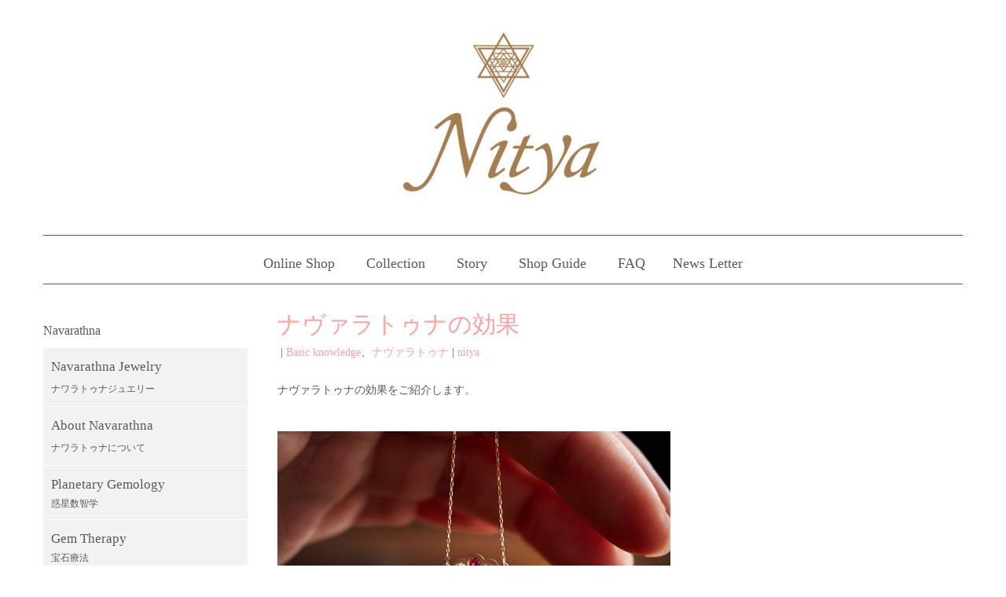

--- FILE ---
content_type: text/html; charset=UTF-8
request_url: https://nitya.jp/archives/4330
body_size: 26001
content:
<!DOCTYPE html>
<html lang="ja">
<head>
	<meta charset="UTF-8">
	
	<meta name="viewport" content="width=device-width, initial-scale=1.0, maximum-scale=2.0, user-scalable=1"/>
	<meta name="format-detection" content="telephone=no"/>
<meta name='robots' content='max-image-preview:large'/>
<title>ナヴァラトゥナの効果 | Nityaニティア✴︎星のお守りジュエリー</title><meta name="keywords" itemprop="keywords" content="ナヴァラトゥナ,ナヴァラトゥナ 効果,インド 宝石 お守り,お守りジュエリー"><meta name="description" itemprop="description" content="ナヴァラトゥナの効果のご紹介をしています。 【Nitya ニーチャ】ではナヴァラトゥナと呼ばれるお守りジュエリーの情報をご紹介しています。"><link rel="shortcut icon" href="https://nitya.jp/wp-content/uploads/2016/08/Nitya-icon.png" /><link rel="apple-touch-icon-precomposed apple-touch-icon" href="https://nitya.jp/wp-content/uploads/2016/08/Nitya-icon.png" /><link rel='dns-prefetch' href='//maps.google.com'/>
<link rel='dns-prefetch' href='//s.w.org'/>
<link rel='dns-prefetch' href='//i0.wp.com'/>
<link rel='dns-prefetch' href='//i1.wp.com'/>
<link rel='dns-prefetch' href='//i2.wp.com'/>
<link rel='dns-prefetch' href='//c0.wp.com'/>
<link rel="alternate" type="application/rss+xml" title="Nityaニティア✴︎星のお守りジュエリー &raquo; フィード" href="https://nitya.jp/feed"/>
<link rel="alternate" type="application/rss+xml" title="Nityaニティア✴︎星のお守りジュエリー &raquo; コメントフィード" href="https://nitya.jp/comments/feed"/>
		<script type="text/javascript">window._wpemojiSettings={"baseUrl":"https:\/\/s.w.org\/images\/core\/emoji\/13.0.1\/72x72\/","ext":".png","svgUrl":"https:\/\/s.w.org\/images\/core\/emoji\/13.0.1\/svg\/","svgExt":".svg","source":{"concatemoji":"https:\/\/nitya.jp\/wp-includes\/js\/wp-emoji-release.min.js"}};!function(e,a,t){var n,r,o,i=a.createElement("canvas"),p=i.getContext&&i.getContext("2d");function s(e,t){var a=String.fromCharCode;p.clearRect(0,0,i.width,i.height),p.fillText(a.apply(this,e),0,0);e=i.toDataURL();return p.clearRect(0,0,i.width,i.height),p.fillText(a.apply(this,t),0,0),e===i.toDataURL()}function c(e){var t=a.createElement("script");t.src=e,t.defer=t.type="text/javascript",a.getElementsByTagName("head")[0].appendChild(t)}for(o=Array("flag","emoji"),t.supports={everything:!0,everythingExceptFlag:!0},r=0;r<o.length;r++)t.supports[o[r]]=function(e){if(!p||!p.fillText)return!1;switch(p.textBaseline="top",p.font="600 32px Arial",e){case"flag":return s([127987,65039,8205,9895,65039],[127987,65039,8203,9895,65039])?!1:!s([55356,56826,55356,56819],[55356,56826,8203,55356,56819])&&!s([55356,57332,56128,56423,56128,56418,56128,56421,56128,56430,56128,56423,56128,56447],[55356,57332,8203,56128,56423,8203,56128,56418,8203,56128,56421,8203,56128,56430,8203,56128,56423,8203,56128,56447]);case"emoji":return!s([55357,56424,8205,55356,57212],[55357,56424,8203,55356,57212])}return!1}(o[r]),t.supports.everything=t.supports.everything&&t.supports[o[r]],"flag"!==o[r]&&(t.supports.everythingExceptFlag=t.supports.everythingExceptFlag&&t.supports[o[r]]);t.supports.everythingExceptFlag=t.supports.everythingExceptFlag&&!t.supports.flag,t.DOMReady=!1,t.readyCallback=function(){t.DOMReady=!0},t.supports.everything||(n=function(){t.readyCallback()},a.addEventListener?(a.addEventListener("DOMContentLoaded",n,!1),e.addEventListener("load",n,!1)):(e.attachEvent("onload",n),a.attachEvent("onreadystatechange",function(){"complete"===a.readyState&&t.readyCallback()})),(n=t.source||{}).concatemoji?c(n.concatemoji):n.wpemoji&&n.twemoji&&(c(n.twemoji),c(n.wpemoji)))}(window,document,window._wpemojiSettings);</script>
		<style type="text/css">
img.wp-smiley,
img.emoji {
	display: inline !important;
	border: none !important;
	box-shadow: none !important;
	height: 1em !important;
	width: 1em !important;
	margin: 0 .07em !important;
	vertical-align: -0.1em !important;
	background: none !important;
	padding: 0 !important;
}
</style>
	<link rel='stylesheet' id='sbi_styles-css' href='https://nitya.jp/wp-content/plugins/instagram-feed/css/sbi-styles.min.css' type='text/css' media='all'/>
<link rel='stylesheet' id='fancybox-css' href='//nitya.jp/wp-content/plugins/weluka/assets/js/fancybox/jquery.fancybox.css' type='text/css' media='all'/>
<link rel='stylesheet' id='mediaelement-css' href='https://c0.wp.com/c/5.7.14/wp-includes/js/mediaelement/mediaelementplayer-legacy.min.css' type='text/css' media='all'/>
<link rel='stylesheet' id='wp-mediaelement-css' href='https://c0.wp.com/c/5.7.14/wp-includes/js/mediaelement/wp-mediaelement.min.css' type='text/css' media='all'/>
<link rel='stylesheet' id='weluka-flex-slider-css' href='//nitya.jp/wp-content/plugins/weluka/assets/js/flexslider/flexslider.css' type='text/css' media='all'/>
<link rel='stylesheet' id='bootstrap-weluka-css' href='//nitya.jp/wp-content/plugins/weluka/assets/css/bootstrap-weluka.min.css' type='text/css' media='all'/>
<link rel='stylesheet' id='bootstrap-dropdowns-enhancement-css' href='//nitya.jp/wp-content/plugins/weluka/assets/css/dropdowns-enhancement.min.css' type='text/css' media='all'/>
<link rel='stylesheet' id='font-awesome-css' href='//nitya.jp/wp-content/plugins/weluka/assets/css/font-awesome.min.css' type='text/css' media='all'/>
<link rel='stylesheet' id='weluka-animate-css' href='//nitya.jp/wp-content/plugins/weluka/assets/css/weluka-animate.min.css' type='text/css' media='all'/>
<link rel='stylesheet' id='weluka-webfont-css' href='https://nitya.jp/wp-content/plugins/weluka/assets/css/webfont1.css' type='text/css' media='all'/>
<link rel='stylesheet' id='wp-block-library-css' href='https://c0.wp.com/c/5.7.14/wp-includes/css/dist/block-library/style.min.css' type='text/css' media='all'/>
<style id='wp-block-library-inline-css' type='text/css'>
.has-text-align-justify{text-align:justify;}
</style>
<link rel='stylesheet' id='foobox-free-min-css' href='https://nitya.jp/wp-content/plugins/foobox-image-lightbox/free/css/foobox.free.min.css' type='text/css' media='all'/>
<link rel='stylesheet' id='whats-new-style-css' href='https://nitya.jp/wp-content/plugins/whats-new-genarator/whats-new.css' type='text/css' media='all'/>
<link rel='stylesheet' id='welukatheme00-style-css' href='//nitya.jp/wp-content/themes/weluka-theme-00/style.css' type='text/css' media='all'/>
<link rel='stylesheet' id='jetpack_css-css' href='https://c0.wp.com/p/jetpack/10.4.2/css/jetpack.css' type='text/css' media='all'/>
<script type='text/javascript' id='jetpack_related-posts-js-extra'>//<![CDATA[
var related_posts_js_options={"post_heading":"h4"};
//]]></script>
<script type='text/javascript' src='https://c0.wp.com/p/jetpack/10.4.2/_inc/build/related-posts/related-posts.min.js' id='jetpack_related-posts-js'></script>
<script type='text/javascript' src='https://c0.wp.com/c/5.7.14/wp-includes/js/jquery/jquery.min.js' id='jquery-core-js'></script>
<script type='text/javascript' src='https://c0.wp.com/c/5.7.14/wp-includes/js/jquery/jquery-migrate.min.js' id='jquery-migrate-js'></script>
<script type='text/javascript' src='//nitya.jp/wp-content/plugins/weluka/assets/js/lazysizes-gh-pages/lazysizes.min.js' id='lazysizes-js'></script>
<script type='text/javascript' id='foobox-free-min-js-before'>var FOOBOX=window.FOOBOX={ready:true,disableOthers:false,o:{wordpress:{enabled:true},countMessage:'image %index of %total',captions:{dataTitle:["captionTitle","title"],dataDesc:["captionDesc","description"]},rel:'',excludes:'.fbx-link,.nofoobox,.nolightbox,a[href*="pinterest.com/pin/create/button/"]',affiliate:{enabled:false}},selectors:[".foogallery-container.foogallery-lightbox-foobox",".foogallery-container.foogallery-lightbox-foobox-free",".gallery",".wp-block-gallery",".wp-caption",".wp-block-image","a:has(img[class*=wp-image-])",".foobox"],pre:function($){},post:function($){},custom:function($){}};</script>
<script type='text/javascript' src='https://nitya.jp/wp-content/plugins/foobox-image-lightbox/free/js/foobox.free.min.js' id='foobox-free-min-js'></script>
<link rel="https://api.w.org/" href="https://nitya.jp/wp-json/"/><link rel="alternate" type="application/json" href="https://nitya.jp/wp-json/wp/v2/posts/4330"/><link rel="EditURI" type="application/rsd+xml" title="RSD" href="https://nitya.jp/xmlrpc.php?rsd"/>
<link rel="wlwmanifest" type="application/wlwmanifest+xml" href="https://nitya.jp/wp-includes/wlwmanifest.xml"/> 
<meta name="generator" content="WordPress 5.7.14"/>
<link rel="canonical" href="https://nitya.jp/archives/4330"/>
<link rel='shortlink' href='https://nitya.jp/?p=4330'/>
<link rel="alternate" type="application/json+oembed" href="https://nitya.jp/wp-json/oembed/1.0/embed?url=https%3A%2F%2Fnitya.jp%2Farchives%2F4330"/>
<link rel="alternate" type="text/xml+oembed" href="https://nitya.jp/wp-json/oembed/1.0/embed?url=https%3A%2F%2Fnitya.jp%2Farchives%2F4330&#038;format=xml"/>
<script type="text/javascript">function disableSelection(target){if(typeof target.onselectstart!="undefined")target.onselectstart=function(){return false}
else if(typeof target.style.MozUserSelect!="undefined")target.style.MozUserSelect="none"
else
target.onmousedown=function(){return false}
target.style.cursor="default"}</script>
<style type='text/css'>img#wpstats{display:none}</style>
					<style type="text/css">
				/* If html does not have either class, do not show lazy loaded images. */
				html:not( .jetpack-lazy-images-js-enabled ):not( .js ) .jetpack-lazy-image {
					display: none;
				}
			</style>
			<script>document.documentElement.classList.add('jetpack-lazy-images-js-enabled');</script>
		
<!-- Jetpack Open Graph Tags -->
<meta property="og:type" content="article"/>
<meta property="og:title" content="ナヴァラトゥナの効果"/>
<meta property="og:url" content="https://nitya.jp/archives/4330"/>
<meta property="og:description" content="詳しくは投稿をご覧ください。"/>
<meta property="article:published_time" content="2017-06-21T02:33:54+00:00"/>
<meta property="article:modified_time" content="2019-09-19T05:55:24+00:00"/>
<meta property="og:site_name" content="Nityaニティア✴︎星のお守りジュエリー"/>
<meta property="og:image" content="https://i1.wp.com/nitya.jp/wp-content/uploads/2016/04/nubercolumin160401.png?fit=500%2C333&#038;ssl=1"/>
<meta property="og:image:width" content="500"/>
<meta property="og:image:height" content="333"/>
<meta property="og:image:alt" content=""/>
<meta property="og:locale" content="ja_JP"/>
<meta name="twitter:text:title" content="ナヴァラトゥナの効果"/>
<meta name="twitter:image" content="https://i1.wp.com/nitya.jp/wp-content/uploads/2016/04/nubercolumin160401.png?fit=500%2C333&#038;ssl=1&#038;w=640"/>
<meta name="twitter:card" content="summary_large_image"/>
<meta name="twitter:description" content="詳しくは投稿をご覧ください。"/>

<!-- End Jetpack Open Graph Tags -->
<link rel="icon" href="https://i2.wp.com/nitya.jp/wp-content/uploads/2016/08/Nitya-icon.png?fit=32%2C32&#038;ssl=1" sizes="32x32"/>
<link rel="icon" href="https://i2.wp.com/nitya.jp/wp-content/uploads/2016/08/Nitya-icon.png?fit=192%2C192&#038;ssl=1" sizes="192x192"/>
<link rel="apple-touch-icon" href="https://i2.wp.com/nitya.jp/wp-content/uploads/2016/08/Nitya-icon.png?fit=180%2C180&#038;ssl=1"/>
<meta name="msapplication-TileImage" content="https://i2.wp.com/nitya.jp/wp-content/uploads/2016/08/Nitya-icon.png?fit=270%2C270&#038;ssl=1"/>
<style type="text/css">body { background-color:#ffffff;color:#5b585a; }.logo { color:#5b585a !important; }#main-content article.entry,.archive-list .weluka-list-row.medialeft,.weluka-sidebar .weluka-list-row.medialeft,.archive-list .weluka-list-row.mediaright,.weluka-sidebar .weluka-list-row.mediaright,.archive-list .weluka-list-row [class*="weluka-col-"] .wrap,.weluka-sidebar .weluka-list-row [class*="weluka-col-"] .wrap,.weluka-sidebar .textwidget,.weluka-sidebar .widget > ul,.weluka-sidebar .widget ul.menu, .weluka-sidebar .widget .tagcloud,.page-title,.weluka-sidebar .widgettitle,.weluka-sidebar .weluka-text,#comments {background-color:#ffffff;border-color:#5b585a; }h1,h2,h3,h4,h5,h6,.page-title { color:#ffa1a1; }.page-title, blockquote { border-color:#ffa1a1; }#wp-calendar thead th { background-color:#ffa1a1; }a, #weluka-main-header a, #weluka-main-footer a { color:#ffa1a1; }a:hover, #weluka-main-header a:hover, #weluka-main-footer a:hover, a:focus, #weluka-main-header a:focus, #weluka-main-footer a:focus { color:#a77f4c; }#weluka-main-header { background-color:#ffffff;color:#5b585a;border-bottom-color:#ffd3d3;; }#weluka-main-header h1, #weluka-main-header h2, #weluka-main-header h3, #weluka-main-header h4, #weluka-main-header h5, #weluka-main-header h6 { color:#5b585a; }#weluka-main-header a { color:#5b585a; }#weluka-main-header a:hover, #weluka-main-header a:focus { color:#a77f4c; }#main-nav button, #main-nav .nav { background-color:#ffffff; }#main-nav button, #main-nav .nav { border-color:#ffffff; }#main-nav button:hover, #main-nav button:focus, #main-nav a:hover, #main-nav a:focus, #main-nav .open > a, #main-nav .open a:hover, #main-nav .open a:focus { background-color:#ffffff; }#main-nav a, #main-nav a:hover, #main-nav a:focus, #main-nav .open > a, #main-nav .open a:hover, #main-nav .open a:focus { color:#5b585a; }#main-nav button .icon-bar { background-color:#5b585a; }#weluka-main-footer { background-color:#ffffff;color:#5b585a;; }#weluka-main-footer h1, #weluka-main-footer h2, #weluka-main-footer h3, #weluka-main-footer h4, #weluka-main-footer h5, #weluka-main-footer h6 { color:#5b585a; }#weluka-main-footer a { color:#5b585a; }#weluka-main-footer a:hover, #weluka-main-footer a:focus { color:#a77f4c; }.weluka-text-primary { color:#ffd3d3; }.weluka-bg-primary { background-color:#ffd3d3; }.label-primary { background-color:#ffd3d3; }.weluka-btn-primary, .weluka-btn-primary .badge, .weluka-btn-primary.disabled, .weluka-btn-primary[disabled], fieldset[disabled] .weluka-btn-primary, .weluka-btn-primary.disabled:hover, .weluka-btn-primary[disabled]:hover, fieldset[disabled] .weluka-btn-primary:hover, .weluka-btn-primary.disabled:focus, .weluka-btn-primary[disabled]:focus, fieldset[disabled] .weluka-btn-primary:focus, .weluka-btn-primary.disabled.focus, .weluka-btn-primary[disabled].focus, fieldset[disabled] .weluka-btn-primary.focus, .weluka-btn-primary.disabled:active, .weluka-btn-primary[disabled]:active, fieldset[disabled] .weluka-btn-primary:active, .weluka-btn-primary.disabled.active, .weluka-btn-primary[disabled].active, fieldset[disabled] .weluka-btn-primary.active { background-color:#ffd3d3; }.weluka-btn-primary:hover, .weluka-btn-primary:focus, .weluka-btn-primary.focus, .weluka-btn-primary:active, .weluka-btn-primary.active, .open > .dropdown-toggle.weluka-btn-primary { border-color:#ffd3d3 !important; }.weluka-btn-link, .weluka-btn-link .badge { color:#ffd3d3; }.pagination > .active > a, .pagination > .active > span, .pagination > .active > a:hover, .pagination > .active > span:hover, .pagination > .active > a:focus, .pagination > .active > span:focus { background-color:#ffd3d3;border-color:#ffd3d3; }.pagination > li > a, .pagination > li > span { color:#ffd3d3; }.pagination > li > a:hover, .pagination > li > span:hover, .pagination > li > a:focus, .pagination > li > span:focus { color:#ffd3d3; }.weluka-pagination .current, .comment-form input[type="submit"], .weluka-pagination a:hover, .post-nav-link a:hover, .comment-navigation a:hover { background-color:#ffd3d3; }.weluka-pagination span, .weluka-pagination a, .post-nav-link a, .comment-navigation a { color:#ffd3d3; }.weluka-navbar-darkblue, .weluka-navbar-darkblue .dropdown-menu, .weluka-nav-bar-ham .nav.weluka-navbar-darkblue, .weluka-nav-bar-ham .weluka-toggle.weluka-navbar-darkblue { background-color:#ffd3d3; }.panel-primary > .panel-heading { background-color:#ffd3d3; }.panel-primary > .panel-heading .badge { color:#ffd3d3; }.nav-tabs a, .nav-pills > li > a { color:#ffd3d3; }.nav-pills > li.active > a, .nav-pills > li.active > a:hover, .nav-pills > li.active > a:focus { background-color:#ffd3d3; }.list-group-item.active, .list-group-item.active:hover, .list-group-item.active:focus { background-color:#ffd3d3;border-color:#ffd3d3; }.tagcloud a { background-color:#ffd3d3; }a.weluka-bg-primary:hover { background-color:#ffffff; }.weluka-btn-primary, .weluka-btn-primary.disabled, .weluka-btn-primary[disabled], fieldset[disabled] .weluka-btn-primary, .weluka-btn-primary.disabled:hover, .weluka-btn-primary[disabled]:hover, fieldset[disabled] .weluka-btn-primary:hover, .weluka-btn-primary.disabled:focus, .weluka-btn-primary[disabled]:focus, fieldset[disabled] .weluka-btn-primary:focus, .weluka-btn-primary.disabled.focus, .weluka-btn-primary[disabled].focus, fieldset[disabled] .weluka-btn-primary.focus, .weluka-btn-primary.disabled:active, .weluka-btn-primary[disabled]:active, fieldset[disabled] .weluka-btn-primary:active, .weluka-btn-primary.disabled.active, .weluka-btn-primary[disabled].active, fieldset[disabled] .weluka-btn-primary.active { border-color:#ffffff !important; }.weluka-btn-primary:hover, .weluka-btn-primary:focus, .weluka-btn-primary.focus, .weluka-btn-primary:active, .weluka-btn-primary.active, .open > .dropdown-toggle.weluka-btn-primary { background-color:#ffffff; }.weluka-btn-link:hover, .weluka-btn-link:focus { color:#ffffff; }.weluka-navbar-darkblue, .weluka-navbar-darkblue .dropdown-menu, .weluka-nav-bar-ham .nav.weluka-navbar-darkblue, .weluka-navbar-darkblue a:hover, .weluka-navbar-darkblue a:focus, .weluka-navbar-darkblue .open > a, .weluka-navbar-darkblue .open a:hover, .weluka-navbar-darkblue .open a:focus, .weluka-navbar-darkblue .dropdown-menu a:hover, .weluka-navbar-darkblue .dropdown-menu a:focus, .weluka-navbar-darkblue .navbar-toggle, .weluka-nav-bar-ham .weluka-toggle.weluka-navbar-darkblue, .weluka-nav-bar-ham .weluka-toggle.weluka-navbar-darkblue, .weluka-navbar-darkblue .navbar-collapse, .weluka-navbar-darkblue .navbar-form, .weluka-nav-bar-v.weluka-navbar-darkblue .nav, .weluka-nav-bar-v.weluka-navbar-darkblue .nav li, .weluka-nav-bar-ham .nav.weluka-navbar-darkblue { border-color:#ffffff !important; }.weluka-navbar-darkblue a:hover, .weluka-navbar-darkblue a:focus, .weluka-navbar-darkblue .open > a, .weluka-navbar-darkblue .open a:hover, .weluka-navbar-darkblue .open a:focus, .weluka-navbar-darkblue .dropdown-menu a:hover, .weluka-navbar-darkblue .dropdown-menu a:focus, .weluka-navbar-darkblue .navbar-toggle:hover, .weluka-navbar-darkblue .navbar-toggle:focus, .weluka-nav-bar-ham .weluka-toggle.weluka-navbar-darkblue:hover, .weluka-nav-bar-ham .weluka-toggle.weluka-navbar-darkblue:focus { background-color:#ffffff; }.panel-primary > .panel-heading { border-color:#ffffff; }.panel-primary > .panel-heading + .panel-collapse > .panel-body { border-top-color:#ffffff; }.panel-primary > .panel-footer + .panel-collapse > .panel-body { border-bottom-color:#ffffff; }.panel-primary { border-color:#ffffff; }.list-group-item.active, .list-group-item.active:hover, .list-group-item.active:focus { background-color:#ffffff;border-color:#ffffff; }.comment-form input[type="submit"]:hover, .comment-form input[type="submit"]:focus { background:#ffffff; }.tagcloud a:hover { background-color:#ffffff; }.weluka-bg-primary { color:#5b585a; }.label-primary { color:#5b585a; }.weluka-btn-primary, .weluka-btn-primary:hover, .weluka-btn-primary:focus, .weluka-btn-primary.focus, .weluka-btn-primary:active, .weluka-btn-primary.active, .open > .dropdown-toggle.weluka-btn-primary, a.weluka-bg-primary:hover { color:#5b585a !important; }.weluka-navbar-darkblue, .weluka-navbar-darkblue a, .weluka-navbar-darkblue .dropdown-menu, .weluka-nav-bar-ham .nav.weluka-navbar-darkblue { color: #5b585a !important; }.weluka-navbar-darkblue .navbar-toggle .icon-bar, .weluka-nav-bar-ham .weluka-toggle.weluka-navbar-darkblue .icon-bar { background-color:#5b585a; }.panel-primary > .panel-heading { color:#5b585a; }.list-group-item.active, .list-group-item.active:hover, .list-group-item.active:focus { color:#5b585a; }.tagcloud a, .tagcloud a:hover { color:#5b585a; }.weluka-text-success { color:#ffa1a1; }.weluka-bg-success { background-color:#ffa1a1; }.label-success { background-color:#ffa1a1; }.weluka-btn-success, .weluka-btn-success .badge, .weluka-btn-success.disabled, .weluka-btn-success[disabled], fieldset[disabled] .weluka-btn-success, .weluka-btn-success.disabled:hover, .weluka-btn-success[disabled]:hover, fieldset[disabled] .weluka-btn-success:hover, .weluka-btn-success.disabled:focus, .weluka-btn-success[disabled]:focus, fieldset[disabled] .weluka-btn-success:focus, .weluka-btn-success.disabled.focus, .weluka-btn-success[disabled].focus, fieldset[disabled] .weluka-btn-success.focus, .weluka-btn-success.disabled:active, .weluka-btn-success[disabled]:active, fieldset[disabled] .weluka-btn-success:active, .weluka-btn-success.disabled.active, .weluka-btn-success[disabled].active, fieldset[disabled] .weluka-btn-success.active { background-color:#ffa1a1; }.weluka-btn-success:hover, .weluka-btn-success:focus, .weluka-btn-success.focus, .weluka-btn-success:active, .weluka-btn-success.active, .open > .dropdown-toggle.weluka-btn-success { border-color:#ffa1a1 !important; }.weluka-navbar-green, .weluka-navbar-green .dropdown-menu, .weluka-nav-bar-ham .nav.weluka-navbar-green, .weluka-nav-bar-ham .weluka-toggle.weluka-navbar-green { background-color:#ffa1a1; }.panel-success > .panel-heading { background-color:#ffa1a1; }.panel-success > .panel-heading .badge { color:#ffa1a1; }.alert-success { background-color:#ffa1a1; }.list-group-item-success { background-color:#ffa1a1; }.table > thead > tr > td.success, .table > tbody > tr > td.success, .table > tfoot > tr > td.success, .table > thead > tr > th.success, .table > tbody > tr > th.success, .table > tfoot > tr > th.success, .table > thead > tr.success > td, .table > tbody > tr.success > td, .table > tfoot > tr.success > td, .table > thead > tr.success > th, .table > tbody > tr.success > th, .table > tfoot > tr.success > th { background-color:#ffa1a1; }a.weluka-bg-success:hover { background-color:#ffffff; }.weluka-btn-success, .weluka-btn-success.disabled, .weluka-btn-success[disabled], fieldset[disabled] .weluka-btn-success, .weluka-btn-success.disabled:hover, .weluka-btn-success[disabled]:hover, fieldset[disabled] .weluka-btn-success:hover, .weluka-btn-success.disabled:focus, .weluka-btn-success[disabled]:focus, fieldset[disabled] .weluka-btn-success:focus, .weluka-btn-success.disabled.focus, .weluka-btn-success[disabled].focus, fieldset[disabled] .weluka-btn-success.focus, .weluka-btn-success.disabled:active, .weluka-btn-success[disabled]:active, fieldset[disabled] .weluka-btn-success:active, .weluka-btn-success.disabled.active, .weluka-btn-success[disabled].active, fieldset[disabled] .weluka-btn-success.active { border-color:#ffffff !important; }.weluka-btn-success:hover, .weluka-btn-success:focus, .weluka-btn-success.focus, .weluka-btn-success:active, .weluka-btn-success.active, .open > .dropdown-toggle.weluka-btn-success { background-color:#ffffff; }.weluka-navbar-green, .weluka-navbar-green .dropdown-menu, .weluka-nav-bar-ham .nav.weluka-navbar-green, .weluka-navbar-green a:hover, .weluka-navbar-green a:focus, .weluka-navbar-green .open > a, .weluka-navbar-green .open a:hover, .weluka-navbar-green .open a:focus, .weluka-navbar-green .dropdown-menu a:hover, .weluka-navbar-green .dropdown-menu a:focus, .weluka-navbar-green .navbar-toggle, .weluka-nav-bar-ham .weluka-toggle.weluka-navbar-green, .weluka-nav-bar-ham .weluka-toggle.weluka-navbar-green, .weluka-navbar-green .navbar-collapse, .weluka-navbar-green .navbar-form, .weluka-nav-bar-v.weluka-navbar-green .nav, .weluka-nav-bar-v.weluka-navbar-green .nav li, .weluka-nav-bar-ham .nav.weluka-navbar-green { border-color:#ffffff !important; }.weluka-navbar-green a:hover, .weluka-navbar-green a:focus, .weluka-navbar-green .open > a, .weluka-navbar-green .open a:hover, .weluka-navbar-green .open a:focus, .weluka-navbar-green .dropdown-menu a:hover, .weluka-navbar-green .dropdown-menu a:focus, .weluka-navbar-green .navbar-toggle:hover, .weluka-navbar-green .navbar-toggle:focus, .weluka-nav-bar-ham .weluka-toggle.weluka-navbar-green:hover, .weluka-nav-bar-ham .weluka-toggle.weluka-navbar-green:focus { background-color:#ffffff; }.panel-success > .panel-heading { border-color:#ffffff; }.panel-success > .panel-heading + .panel-collapse > .panel-body { border-top-color:#ffffff; }.panel-success > .panel-footer + .panel-collapse > .panel-body { border-bottom-color:#ffffff; }.panel-success { border-color:#ffffff; }.alert-success { border-color:#ffffff; }a.list-group-item-success:hover, a.list-group-item-success:focus { background-color:#ffffff; }a.list-group-item-success.active, a.list-group-item-success.active:hover, a.list-group-item-success.active:focus { background-color:#ffffff;border-color:#ffffff; }.table-hover > tbody > tr > td.success:hover, .table-hover > tbody > tr > th.success:hover, .table-hover > tbody > tr.success:hover > td, .table-hover > tbody > tr:hover > .success, .table-hover > tbody > tr.success:hover > th { background-color:#ffffff; }.weluka-bg-success { color:#ffffff; }.label-success { color:#ffffff; }.weluka-btn-success, .weluka-btn-success:hover, .weluka-btn-success:focus, .weluka-btn-success.focus, .weluka-btn-success:active, .weluka-btn-success.active, .open > .dropdown-toggle.weluka-btn-success, a.weluka-bg-success:hover { color:#ffffff !important; }.weluka-navbar-green, .weluka-navbar-green a, .weluka-navbar-green .dropdown-menu, .weluka-nav-bar-ham .nav.weluka-navbar-green { color: #ffffff !important; }.weluka-navbar-green .navbar-toggle .icon-bar, .weluka-nav-bar-ham .weluka-toggle.weluka-navbar-green .icon-bar { background-color:#ffffff; }.panel-success > .panel-heading { color:#ffffff; }.alert-success { color:#ffffff; }.list-group-item-success, a.list-group-item-success, a.list-group-item-success:hover, a.list-group-item-success:focus, a.list-group-item-success.active, a.list-group-item-success.active:hover, a.list-group-item-success.active:focus { color:#ffffff; }.table > thead > tr > td.success, .table > tbody > tr > td.success, .table > tfoot > tr > td.success, .table > thead > tr > th.success, .table > tbody > tr > th.success, .table > tfoot > tr > th.success, .table > thead > tr.success > td, .table > tbody > tr.success > td, .table > tfoot > tr.success > td, .table > thead > tr.success > th, .table > tbody > tr.success > th, .table > tfoot > tr.success > th, .table-hover > tbody > tr > td.success:hover, .table-hover > tbody > tr > th.success:hover, .table-hover > tbody > tr.success:hover > td, .table-hover > tbody > tr:hover > .success, .table-hover > tbody > tr.success:hover > th { color:#ffffff; }.weluka-text-info { color:#006110; }.weluka-bg-info { background-color:#006110; }.label-info { background-color:#006110; }.weluka-btn-info, .weluka-btn-info .badge, .weluka-btn-info.disabled, .weluka-btn-info[disabled], fieldset[disabled] .weluka-btn-info, .weluka-btn-info.disabled:hover, .weluka-btn-info[disabled]:hover, fieldset[disabled] .weluka-btn-info:hover, .weluka-btn-info.disabled:focus, .weluka-btn-info[disabled]:focus, fieldset[disabled] .weluka-btn-info:focus, .weluka-btn-info.disabled.focus, .weluka-btn-info[disabled].focus, fieldset[disabled] .weluka-btn-info.focus, .weluka-btn-info.disabled:active, .weluka-btn-info[disabled]:active, fieldset[disabled] .weluka-btn-info:active, .weluka-btn-info.disabled.active, .weluka-btn-info[disabled].active, fieldset[disabled] .weluka-btn-info.active { background-color:#006110; }.weluka-btn-info:hover, .weluka-btn-info:focus, .weluka-btn-info.focus, .weluka-btn-info:active, .weluka-btn-info.active, .open > .dropdown-toggle.weluka-btn-info { border-color:#006110 !important; }.weluka-navbar-aqua, .weluka-navbar-aqua .dropdown-menu, .weluka-nav-bar-ham .nav.weluka-navbar-aqua, .weluka-nav-bar-ham .weluka-toggle.weluka-navbar-aqua { background-color:#006110; }.panel-info > .panel-heading { background-color:#006110; }.panel-info > .panel-heading .badge { color:#006110; }.alert-info { background-color:#006110; }.list-group-item-info { background-color:#006110; }.table > thead > tr > td.info, .table > tbody > tr > td.info, .table > tfoot > tr > td.info, .table > thead > tr > th.info, .table > tbody > tr > th.info, .table > tfoot > tr > th.info, .table > thead > tr.info > td, .table > tbody > tr.info > td, .table > tfoot > tr.info > td, .table > thead > tr.info > th, .table > tbody > tr.info > th, .table > tfoot > tr.info > th { background-color:#006110; }a.weluka-bg-info:hover { background-color:#006110; }.weluka-btn-info, .weluka-btn-info.disabled, .weluka-btn-info[disabled], fieldset[disabled] .weluka-btn-info, .weluka-btn-info.disabled:hover, .weluka-btn-info[disabled]:hover, fieldset[disabled] .weluka-btn-info:hover, .weluka-btn-info.disabled:focus, .weluka-btn-info[disabled]:focus, fieldset[disabled] .weluka-btn-info:focus, .weluka-btn-info.disabled.focus, .weluka-btn-info[disabled].focus, fieldset[disabled] .weluka-btn-info.focus, .weluka-btn-info.disabled:active, .weluka-btn-info[disabled]:active, fieldset[disabled] .weluka-btn-info:active, .weluka-btn-info.disabled.active, .weluka-btn-info[disabled].active, fieldset[disabled] .weluka-btn-info.active { border-color:#006110 !important; }.weluka-btn-info:hover, .weluka-btn-info:focus, .weluka-btn-info.focus, .weluka-btn-info:active, .weluka-btn-info.active, .open > .dropdown-toggle.weluka-btn-info { background-color:#006110; }.weluka-navbar-aqua, .weluka-navbar-aqua .dropdown-menu, .weluka-nav-bar-ham .nav.weluka-navbar-aqua, .weluka-navbar-aqua a:hover, .weluka-navbar-aqua a:focus, .weluka-navbar-aqua .open > a, .weluka-navbar-aqua .open a:hover, .weluka-navbar-aqua .open a:focus, .weluka-navbar-aqua .dropdown-menu a:hover, .weluka-navbar-aqua .dropdown-menu a:focus, .weluka-navbar-aqua .navbar-toggle, .weluka-nav-bar-ham .weluka-toggle.weluka-navbar-aqua, .weluka-nav-bar-ham .weluka-toggle.weluka-navbar-aqua, .weluka-navbar-aqua .navbar-collapse, .weluka-navbar-aqua .navbar-form, .weluka-nav-bar-v.weluka-navbar-aqua .nav, .weluka-nav-bar-v.weluka-navbar-aqua .nav li, .weluka-nav-bar-ham .nav.weluka-navbar-aqua { border-color:#006110 !important; }.weluka-navbar-aqua a:hover, .weluka-navbar-aqua a:focus, .weluka-navbar-aqua .open > a, .weluka-navbar-aqua .open a:hover, .weluka-navbar-aqua .open a:focus, .weluka-navbar-aqua .dropdown-menu a:hover, .weluka-navbar-aqua .dropdown-menu a:focus, .weluka-navbar-aqua .navbar-toggle:hover, .weluka-navbar-aqua .navbar-toggle:focus, .weluka-nav-bar-ham .weluka-toggle.weluka-navbar-aqua:hover, .weluka-nav-bar-ham .weluka-toggle.weluka-navbar-aqua:focus { background-color:#006110; }.panel-info > .panel-heading { border-color:#006110; }.panel-info > .panel-heading + .panel-collapse > .panel-body { border-top-color:#006110; }.panel-info > .panel-footer + .panel-collapse > .panel-body { border-bottom-color:#006110; }.panel-info { border-color:#006110; }.alert-info { border-color:#006110; }a.list-group-item-info:hover, a.list-group-item-info:focus { background-color:#006110; }a.list-group-item-info.active, a.list-group-item-info.active:hover, a.list-group-item-info.active:focus { background-color:#006110;border-color:#006110; }.table-hover > tbody > tr > td.info:hover, .table-hover > tbody > tr > th.info:hover, .table-hover > tbody > tr.info:hover > td, .table-hover > tbody > tr:hover > .info, .table-hover > tbody > tr.info:hover > th { background-color:#006110; }.weluka-bg-info { color:#ffffff; }.label-info { color:#ffffff; }.weluka-btn-info, .weluka-btn-info:hover, .weluka-btn-info:focus, .weluka-btn-info.focus, .weluka-btn-info:active, .weluka-btn-info.active, .open > .dropdown-toggle.weluka-btn-info, a.weluka-bg-info:hover { color:#ffffff !important; }.weluka-navbar-aqua, .weluka-navbar-aqua a, .weluka-navbar-aqua .dropdown-menu, .weluka-nav-bar-ham .nav.weluka-navbar-aqua { color: #ffffff !important; }.weluka-navbar-aqua .navbar-toggle .icon-bar, .weluka-nav-bar-ham .weluka-toggle.weluka-navbar-aqua .icon-bar { background-color:#ffffff; }.panel-info > .panel-heading { color:#ffffff; }.alert-info { color:#ffffff; }.list-group-item-info, a.list-group-item-info, a.list-group-item-info:hover, a.list-group-item-info:focus, a.list-group-item-info.active, a.list-group-item-info.active:hover, a.list-group-item-info.active:focus { color:#ffffff; }.table > thead > tr > td.info, .table > tbody > tr > td.info, .table > tfoot > tr > td.info, .table > thead > tr > th.info, .table > tbody > tr > th.info, .table > tfoot > tr > th.info, .table > thead > tr.info > td, .table > tbody > tr.info > td, .table > tfoot > tr.info > td, .table > thead > tr.info > th, .table > tbody > tr.info > th, .table > tfoot > tr.info > th, .table-hover > tbody > tr > td.info:hover, .table-hover > tbody > tr > th.info:hover, .table-hover > tbody > tr.info:hover > td, .table-hover > tbody > tr:hover > .info, .table-hover > tbody > tr.info:hover > th { color:#ffffff; }.weluka-text-warning { color:#5b585a; }.weluka-bg-warning { background-color:#5b585a; }.label-warning { background-color:#5b585a; }.weluka-btn-warning, .weluka-btn-warning .badge, .weluka-btn-warning.disabled, .weluka-btn-warning[disabled], fieldset[disabled] .weluka-btn-warning, .weluka-btn-warning.disabled:hover, .weluka-btn-warning[disabled]:hover, fieldset[disabled] .weluka-btn-warning:hover, .weluka-btn-warning.disabled:focus, .weluka-btn-warning[disabled]:focus, fieldset[disabled] .weluka-btn-warning:focus, .weluka-btn-warning.disabled.focus, .weluka-btn-warning[disabled].focus, fieldset[disabled] .weluka-btn-warning.focus, .weluka-btn-warning.disabled:active, .weluka-btn-warning[disabled]:active, fieldset[disabled] .weluka-btn-warning:active, .weluka-btn-warning.disabled.active, .weluka-btn-warning[disabled].active, fieldset[disabled] .weluka-btn-warning.active { background-color:#5b585a; }.weluka-btn-warning:hover, .weluka-btn-warning:focus, .weluka-btn-warning.focus, .weluka-btn-warning:active, .weluka-btn-warning.active, .open > .dropdown-toggle.weluka-btn-warning { border-color:#5b585a !important; }.weluka-navbar-orange, .weluka-navbar-orange .dropdown-menu, .weluka-nav-bar-ham .nav.weluka-navbar-orange, .weluka-nav-bar-ham .weluka-toggle.weluka-navbar-orange { background-color:#5b585a; }.panel-warning > .panel-heading { background-color:#5b585a; }.panel-warning > .panel-heading .badge { color:#5b585a; }.alert-warning { background-color:#5b585a; }.list-group-item-warning { background-color:#5b585a; }.table > thead > tr > td.warning, .table > tbody > tr > td.warning, .table > tfoot > tr > td.warning, .table > thead > tr > th.warning, .table > tbody > tr > th.warning, .table > tfoot > tr > th.warning, .table > thead > tr.warning > td, .table > tbody > tr.warning > td, .table > tfoot > tr.warning > td, .table > thead > tr.warning > th, .table > tbody > tr.warning > th, .table > tfoot > tr.warning > th { background-color:#5b585a; }a.weluka-bg-warning:hover { background-color:#ffffff; }.weluka-btn-warning, .weluka-btn-warning.disabled, .weluka-btn-warning[disabled], fieldset[disabled] .weluka-btn-warning, .weluka-btn-warning.disabled:hover, .weluka-btn-warning[disabled]:hover, fieldset[disabled] .weluka-btn-warning:hover, .weluka-btn-warning.disabled:focus, .weluka-btn-warning[disabled]:focus, fieldset[disabled] .weluka-btn-warning:focus, .weluka-btn-warning.disabled.focus, .weluka-btn-warning[disabled].focus, fieldset[disabled] .weluka-btn-warning.focus, .weluka-btn-warning.disabled:active, .weluka-btn-warning[disabled]:active, fieldset[disabled] .weluka-btn-warning:active, .weluka-btn-warning.disabled.active, .weluka-btn-warning[disabled].active, fieldset[disabled] .weluka-btn-warning.active { border-color:#ffffff !important; }.weluka-btn-warning:hover, .weluka-btn-warning:focus, .weluka-btn-warning.focus, .weluka-btn-warning:active, .weluka-btn-warning.active, .open > .dropdown-toggle.weluka-btn-warning { background-color:#ffffff; }.weluka-navbar-orange, .weluka-navbar-orange .dropdown-menu, .weluka-nav-bar-ham .nav.weluka-navbar-orange, .weluka-navbar-orange a:hover, .weluka-navbar-orange a:focus, .weluka-navbar-orange .open > a, .weluka-navbar-orange .open a:hover, .weluka-navbar-orange .open a:focus, .weluka-navbar-orange .dropdown-menu a:hover, .weluka-navbar-orange .dropdown-menu a:focus, .weluka-navbar-orange .navbar-toggle, .weluka-nav-bar-ham .weluka-toggle.weluka-navbar-orange, .weluka-nav-bar-ham .weluka-toggle.weluka-navbar-orange, .weluka-navbar-orange .navbar-collapse, .weluka-navbar-orange .navbar-form, .weluka-nav-bar-v.weluka-navbar-orange .nav, .weluka-nav-bar-v.weluka-navbar-orange .nav li, .weluka-nav-bar-ham .nav.weluka-navbar-orange { border-color:#ffffff !important; }.weluka-navbar-orange a:hover, .weluka-navbar-orange a:focus, .weluka-navbar-orange .open > a, .weluka-navbar-orange .open a:hover, .weluka-navbar-orange .open a:focus, .weluka-navbar-orange .dropdown-menu a:hover, .weluka-navbar-orange .dropdown-menu a:focus, .weluka-navbar-orange .navbar-toggle:hover, .weluka-navbar-orange .navbar-toggle:focus, .weluka-nav-bar-ham .weluka-toggle.weluka-navbar-orange:hover, .weluka-nav-bar-ham .weluka-toggle.weluka-navbar-orange:focus { background-color:#ffffff; }.panel-warning > .panel-heading { border-color:#ffffff; }.panel-warning > .panel-heading + .panel-collapse > .panel-body { border-top-color:#ffffff; }.panel-warning > .panel-footer + .panel-collapse > .panel-body { border-bottom-color:#ffffff; }.panel-warning { border-color:#ffffff; }.alert-warning { border-color:#ffffff; }a.list-group-item-warning:hover, a.list-group-item-warning:focus { background-color:#ffffff; }a.list-group-item-warning.active, a.list-group-item-warning.active:hover, a.list-group-item-warning.active:focus { background-color:#ffffff;border-color:#ffffff; }.table-hover > tbody > tr > td.warning:hover, .table-hover > tbody > tr > th.warning:hover, .table-hover > tbody > tr.warning:hover > td, .table-hover > tbody > tr:hover > .warning, .table-hover > tbody > tr.warning:hover > th { background-color:#ffffff; }.weluka-bg-warning { color:#ffd7d7; }.label-warning { color:#ffd7d7; }.weluka-btn-warning, .weluka-btn-warning:hover, .weluka-btn-warning:focus, .weluka-btn-warning.focus, .weluka-btn-warning:active, .weluka-btn-warning.active, .open > .dropdown-toggle.weluka-btn-warning, a.weluka-bg-warning:hover { color:#ffd7d7 !important; }.weluka-navbar-orange, .weluka-navbar-orange a, .weluka-navbar-orange .dropdown-menu, .weluka-nav-bar-ham .nav.weluka-navbar-orange { color: #ffd7d7 !important; }.weluka-navbar-orange .navbar-toggle .icon-bar, .weluka-nav-bar-ham .weluka-toggle.weluka-navbar-orange .icon-bar { background-color:#ffd7d7; }.panel-warning > .panel-heading { color:#ffd7d7; }.alert-warning { color:#ffd7d7; }.list-group-item-warning, a.list-group-item-warning, a.list-group-item-warning:hover, a.list-group-item-warning:focus, a.list-group-item-warning.active, a.list-group-item-warning.active:hover, a.list-group-item-warning.active:focus { color:#ffd7d7; }.table > thead > tr > td.warning, .table > tbody > tr > td.warning, .table > tfoot > tr > td.warning, .table > thead > tr > th.warning, .table > tbody > tr > th.warning, .table > tfoot > tr > th.warning, .table > thead > tr.warning > td, .table > tbody > tr.warning > td, .table > tfoot > tr.warning > td, .table > thead > tr.warning > th, .table > tbody > tr.warning > th, .table > tfoot > tr.warning > th, .table-hover > tbody > tr > td.warning:hover, .table-hover > tbody > tr > th.warning:hover, .table-hover > tbody > tr.warning:hover > td, .table-hover > tbody > tr:hover > .warning, .table-hover > tbody > tr.warning:hover > th { color:#ffd7d7; }.weluka-text-danger { color:#a77f4c; }.weluka-bg-danger { background-color:#a77f4c; }.label-danger { background-color:#a77f4c; }.weluka-btn-danger, .weluka-btn-danger .badge, .weluka-btn-danger.disabled, .weluka-btn-danger[disabled], fieldset[disabled] .weluka-btn-danger, .weluka-btn-danger.disabled:hover, .weluka-btn-danger[disabled]:hover, fieldset[disabled] .weluka-btn-danger:hover, .weluka-btn-danger.disabled:focus, .weluka-btn-danger[disabled]:focus, fieldset[disabled] .weluka-btn-danger:focus, .weluka-btn-danger.disabled.focus, .weluka-btn-danger[disabled].focus, fieldset[disabled] .weluka-btn-danger.focus, .weluka-btn-danger.disabled:active, .weluka-btn-danger[disabled]:active, fieldset[disabled] .weluka-btn-danger:active, .weluka-btn-danger.disabled.active, .weluka-btn-danger[disabled].active, fieldset[disabled] .weluka-btn-danger.active { background-color:#a77f4c; }.weluka-btn-danger:hover, .weluka-btn-danger:focus, .weluka-btn-danger.focus, .weluka-btn-danger:active, .weluka-btn-danger.active, .open > .dropdown-toggle.weluka-btn-danger { border-color:#a77f4c !important; }.weluka-navbar-red, .weluka-navbar-red .dropdown-menu, .weluka-nav-bar-ham .nav.weluka-navbar-red, .weluka-nav-bar-ham .weluka-toggle.weluka-navbar-red { background-color:#a77f4c; }.panel-danger > .panel-heading { background-color:#a77f4c; }.panel-danger > .panel-heading .badge { color:#a77f4c; }.alert-danger { background-color:#a77f4c; }.list-group-item-danger { background-color:#a77f4c; }.table > thead > tr > td.danger, .table > tbody > tr > td.danger, .table > tfoot > tr > td.danger, .table > thead > tr > th.danger, .table > tbody > tr > th.danger, .table > tfoot > tr > th.danger, .table > thead > tr.danger > td, .table > tbody > tr.danger > td, .table > tfoot > tr.danger > td, .table > thead > tr.danger > th, .table > tbody > tr.danger > th, .table > tfoot > tr.danger > th { background-color:#a77f4c; }a.weluka-bg-danger:hover { background-color:#ffffff; }.weluka-btn-danger, .weluka-btn-danger.disabled, .weluka-btn-danger[disabled], fieldset[disabled] .weluka-btn-danger, .weluka-btn-danger.disabled:hover, .weluka-btn-danger[disabled]:hover, fieldset[disabled] .weluka-btn-danger:hover, .weluka-btn-danger.disabled:focus, .weluka-btn-danger[disabled]:focus, fieldset[disabled] .weluka-btn-danger:focus, .weluka-btn-danger.disabled.focus, .weluka-btn-danger[disabled].focus, fieldset[disabled] .weluka-btn-danger.focus, .weluka-btn-danger.disabled:active, .weluka-btn-danger[disabled]:active, fieldset[disabled] .weluka-btn-danger:active, .weluka-btn-danger.disabled.active, .weluka-btn-danger[disabled].active, fieldset[disabled] .weluka-btn-danger.active { border-color:#ffffff !important; }.weluka-btn-danger:hover, .weluka-btn-danger:focus, .weluka-btn-danger.focus, .weluka-btn-danger:active, .weluka-btn-danger.active, .open > .dropdown-toggle.weluka-btn-danger { background-color:#ffffff; }.weluka-navbar-red, .weluka-navbar-red .dropdown-menu, .weluka-nav-bar-ham .nav.weluka-navbar-red, .weluka-navbar-red a:hover, .weluka-navbar-red a:focus, .weluka-navbar-red .open > a, .weluka-navbar-red .open a:hover, .weluka-navbar-red .open a:focus, .weluka-navbar-red .dropdown-menu a:hover, .weluka-navbar-red .dropdown-menu a:focus, .weluka-navbar-red .navbar-toggle, .weluka-nav-bar-ham .weluka-toggle.weluka-navbar-red, .weluka-nav-bar-ham .weluka-toggle.weluka-navbar-red, .weluka-navbar-red .navbar-collapse, .weluka-navbar-red .navbar-form, .weluka-nav-bar-v.weluka-navbar-red .nav, .weluka-nav-bar-v.weluka-navbar-red .nav li, .weluka-nav-bar-ham .nav.weluka-navbar-red { border-color:#ffffff !important; }.weluka-navbar-red a:hover, .weluka-navbar-red a:focus, .weluka-navbar-red .open > a, .weluka-navbar-red .open a:hover, .weluka-navbar-red .open a:focus, .weluka-navbar-red .dropdown-menu a:hover, .weluka-navbar-red .dropdown-menu a:focus, .weluka-navbar-red .navbar-toggle:hover, .weluka-navbar-red .navbar-toggle:focus, .weluka-nav-bar-ham .weluka-toggle.weluka-navbar-red:hover, .weluka-nav-bar-ham .weluka-toggle.weluka-navbar-red:focus { background-color:#ffffff; }.panel-danger > .panel-heading { border-color:#ffffff; }.panel-danger > .panel-heading + .panel-collapse > .panel-body { border-top-color:#ffffff; }.panel-danger > .panel-footer + .panel-collapse > .panel-body { border-bottom-color:#ffffff; }.panel-danger { border-color:#ffffff; }.alert-danger { border-color:#ffffff; }a.list-group-item-danger:hover, a.list-group-item-danger:focus { background-color:#ffffff; }a.list-group-item-danger.active, a.list-group-item-danger.active:hover, a.list-group-item-danger.active:focus { background-color:#ffffff;border-color:#ffffff; }.table-hover > tbody > tr > td.danger:hover, .table-hover > tbody > tr > th.danger:hover, .table-hover > tbody > tr.danger:hover > td, .table-hover > tbody > tr:hover > .danger, .table-hover > tbody > tr.danger:hover > th { background-color:#ffffff; }.weluka-bg-danger { color:#ffffff; }.label-danger { color:#ffffff; }.weluka-btn-danger, .weluka-btn-danger:hover, .weluka-btn-danger:focus, .weluka-btn-danger.focus, .weluka-btn-danger:active, .weluka-btn-danger.active, .open > .dropdown-toggle.weluka-btn-danger, a.weluka-bg-danger:hover { color:#ffffff !important; }.weluka-navbar-red, .weluka-navbar-red a, .weluka-navbar-red .dropdown-menu, .weluka-nav-bar-ham .nav.weluka-navbar-red { color: #ffffff !important; }.weluka-navbar-red .navbar-toggle .icon-bar, .weluka-nav-bar-ham .weluka-toggle.weluka-navbar-red .icon-bar { background-color:#ffffff; }.panel-danger > .panel-heading { color:#ffffff; }.alert-danger { color:#ffffff; }.list-group-item-danger, a.list-group-item-danger, a.list-group-item-danger:hover, a.list-group-item-danger:focus, a.list-group-item-danger.active, a.list-group-item-danger.active:hover, a.list-group-item-danger.active:focus { color:#ffffff; }.table > thead > tr > td.danger, .table > tbody > tr > td.danger, .table > tfoot > tr > td.danger, .table > thead > tr > th.danger, .table > tbody > tr > th.danger, .table > tfoot > tr > th.danger, .table > thead > tr.danger > td, .table > tbody > tr.danger > td, .table > tfoot > tr.danger > td, .table > thead > tr.danger > th, .table > tbody > tr.danger > th, .table > tfoot > tr.danger > th, .table-hover > tbody > tr > td.danger:hover, .table-hover > tbody > tr > th.danger:hover, .table-hover > tbody > tr.danger:hover > td, .table-hover > tbody > tr:hover > .danger, .table-hover > tbody > tr.danger:hover > th { color:#ffffff; }.tagcloud a  { background-color:#ffffff; }.tagcloud a:hover { background-color:#ffffff; }.tagcloud a, #weluka-main-header .tagcloud a, #weluka-main-footer .tagcloud a, .tagcloud a:hover, #weluka-main-header .tagcloud a:hover, #weluka-main-footer .tagcloud a:hover { color:#ffd3d3; }</style><style type="text/css">h1,h2,h3,h4.h5.h6 { font-weight: normal; }

/* weluka add 検索ボタン safariのみ適用（ver6.1以上） */
@media screen and (min-color-index:0)
and(-webkit-min-device-pixel-ratio:0) { @media
{
    .weluka-wpsearch input[type=submit], .weluka-wpsearch .search-submit { 
       padding:9px 12px !important; 
    }
}}

/* weluka add css */
#main-content article.entry, .archive-list .weluka-list-row.medialeft, .weluka-sidebar .weluka-list-row.medialeft, .archive-list .weluka-list-row.mediaright, .weluka-sidebar .weluka-list-row.mediaright, .archive-list .weluka-list-row [class*="weluka-col-"] .wrap, .weluka-sidebar .weluka-list-row [class*="weluka-col-"] .wrap, .weluka-sidebar .textwidget, .weluka-sidebar .widget > ul, .weluka-sidebar .widget ul.menu, .weluka-sidebar .widget .tagcloud, .page-title, .weluka-sidebar .widgettitle, .weluka-sidebar .weluka-text, #comments {
  background-color:transparent;
}
.side-nav a {
  display:block;
  padding: 10px 10px;
  background-color:#f4f2f1;
  line-height:1.6;
  border-bottom:1px solid #fff !important;
}
.side-nav a:hover,
.side-nav a:focus {
  background-color: #ffebea;
}
@media (max-width: 991px) {
  .weluka-builder-content > .weluka-section.side-nav > .weluka-container {
    padding-left: 0 !important;
    padding-right:0 !important;
  }
  .weluka-section.side-nav .weluka-row {
    margin-left: 0;
    margin-right: 0;
  }
}
@media (max-width: 767px) {
  .sp-top-mainimg .weluka-container{ margin-right:0; }
  .weluka-sp-hamnav-full.header3-nav .weluka-nav ul.navbar-nav { background: #ffebea; }
  #weluka-leftside{ padding-bottom:0; }
  #weluka-leftside.weluka-col { margin-bottom:0; }
}

/* chie add css */
body {
font-family: 'times new roman', times, serif;
}</style><!--[if lt IE 9]><script src="https://nitya.jp/wp-content/plugins/weluka/assets/js/html5shiv.min.js"></script><script src="https://nitya.jp/wp-content/plugins/weluka/assets/js/respond.min.js"></script><![endif]--><!-- Facebook Pixel Code -->
<script>!function(f,b,e,v,n,t,s){if(f.fbq)return;n=f.fbq=function(){n.callMethod?n.callMethod.apply(n,arguments):n.queue.push(arguments)};if(!f._fbq)f._fbq=n;n.push=n;n.loaded=!0;n.version='2.0';n.queue=[];t=b.createElement(e);t.async=!0;t.src=v;s=b.getElementsByTagName(e)[0];s.parentNode.insertBefore(t,s)}(window,document,'script','https://connect.facebook.net/en_US/fbevents.js');fbq('init','2227341984172906');fbq('track','PageView');</script>
<noscript><img height="1" width="1" style="display:none" src="https://www.facebook.com/tr?id=2227341984172906&ev=PageView&noscript=1"/></noscript>
<!-- End Facebook Pixel Code -->
<!-- Font Code -->
<link href="https://fonts.googleapis.com/css?family=Sacramento&display=swap&subset=latin-ext" rel="stylesheet">
<link href="https://fonts.googleapis.com/css?family=Open+Sans&display=swap" rel="stylesheet">
<!-- End Font Code -->
<!-- Global site tag (gtag.js) - Google Analytics -->
<script async src="https://www.googletagmanager.com/gtag/js?id=UA-76095634-1"></script>
<script>window.dataLayer=window.dataLayer||[];function gtag(){dataLayer.push(arguments);}gtag('js',new Date());gtag('config','UA-76095634-1');</script>

<meta name="facebook-domain-verification" content="ba7mgk683cswrbyq88i2oag9wuzp2p"/></head>
<body class="post-template-default single single-post postid-4330 single-format-standard">
<header id="weluka-main-header" class=" weluka-custom-header">
<div class="weluka-builder-content"><div id="section_wl425449255630f2821bf13b" class="weluka-section  weluka-flex-height-center hidden-xs weluka-responsive-mp" style=" background-color:#ffffff; color:#5b585a; margin-top:0px; margin-bottom:0px; padding-top:0px; padding-bottom:0px;" data-xsm="0,,0,,px" data-mdp="0,,0,,px" data-smp="0,,0,,px" data-xsp="0,,0,,px"><div class="weluka-container clearfix"><div id="row_wl2038508750630f2821bf151" class="weluka-row clearfix  " style=""><div id="col_wl148397795630f2821bf159" class="weluka-col weluka-col-md-12  " style=""><div id="weluka_img_wl1210303297630f2821bf168" class="weluka-img weluka-content weluka-text-center "><a href="https://nitya.jp"><img class="img-responsive lazyload" data-src="https://nitya.jp/wp-content/uploads/2021/05/NityaRogo21052-300x300.jpg" width="" height="" alt=""/></a></div></div></div><div id="row_wl1914368783630f2821bf188" class="weluka-row clearfix  " style=""><div id="col_wl800274728630f2821bf190" class="weluka-col weluka-col-md-12  " style=" margin-top:-20px;"><div id="weluka_apphorline_wl123973036630f2821bf199" class="weluka-horline weluka-content " style=" border-bottom:1px inset #5b585a;"></div><div id="weluka_text_wl1680741014630f2821bf1a2" class="weluka-text weluka-content  hidden-xs" style=""><h1 style="text-align: center;"><span style="font-family: 'times new roman', times; font-size: 18px;"><a href="https://nitya.base.ec">Online Shop</a>        <a href="https://nitya.jp/collection">Collection</a>        <a href="https://nitya.jp/story">Story</a>        <a href="https://nitya.jp/shopguide">Shop Guide</a>        <a href="https://nitya.jp/faq">FAQ</a></span><span style="font-family: 'times new roman', times; font-size: 18px;">       </span><a style="font-family: 'times new roman', times; font-size: 18px;" href="https://nitya.jp/newsletter">News Letter</a></h1></div><div id="weluka_apphorline_wl654784319630f2821bf1ac" class="weluka-horline weluka-content " style=" border-bottom:1px inset #5b585a;"></div></div></div></div></div><div id="section_wl994058157630f2821bf1ca" class="weluka-section  hidden-lg hidden-md hidden-sm" style=""><div class="weluka-container clearfix"><div id="row_wl515801123630f2821bf1d5" class="weluka-row clearfix  " style=" margin-bottom:0px; padding-bottom:0px;"><div id="col_wl1049689650630f2821bf1dd" class="weluka-col weluka-col-md-12  " style=" margin-bottom:0px; padding-bottom:0px;"><div id="weluka_img_wl19489636630f2821bf1e7" class="weluka-img weluka-content weluka-text-center " style=" margin-bottom:0px; padding-bottom:0px;"><a href="https://nitya.jp"><img class="img-responsive lazyload" data-src="https://nitya.jp/wp-content/uploads/2022/03/NityaRogo300-e1646566521151.jpg" width="" height="" alt=""/></a></div></div></div><div id="row_wl2111079320630f2821bf1fe" class="weluka-row clearfix  " style=" margin-top:0px; padding-top:0px;"><div id="col_wl1646399174630f2821bf206" class="weluka-col weluka-col-md-12  " style=" margin-top:0px; padding-top:0px;"><div id="weluka_text_wl129808573630f2821bf20d" class="weluka-text weluka-content  hidden-lg hidden-md hidden-sm" style=" margin-top:0px; padding-top:0px;"><h1 style="text-align: center;"><span style="font-family: 'times new roman', times; font-size: 15px;"><a href="https://nitya.base.ec">Online Shop</a>     <a href="https://nitya.jp/shopguide">Shop Guide</a>    <a href="https://nitya.jp/faq">FAQ</a></span><span style="font-family: 'times new roman', times; font-size: 15px;">    <a href="https://nitya.jp/newsletter">News Letter</a></span></h1></div><div id="weluka_apphorline_wl1293651291630f2821bf216" class="weluka-horline weluka-content " style=" border-bottom:1px inset #5b585a;"></div></div></div></div></div></div>
</header>


<div id="main">

		<div id="weluka-notparallax" class="weluka-container"> 			<div class="weluka-row clearfix">
	       	<div id="main-content" class="weluka-col weluka-col-md-9 right">
        		<h2 class="page-title weluka-text-left">ナヴァラトゥナの効果</h2>
		
<article class="entry post-4330 post type-post status-publish format-standard has-post-thumbnail hentry category-knowledge category-31 tag-32">
<div class="weluka-single-meta sp-pad weluka-text-left">&nbsp;|&nbsp;<span class="weluka-post-category-name"><a href="https://nitya.jp/archives/category/knowledge">Basic knowledge</a></span>、<span class="weluka-post-category-name"><a href="https://nitya.jp/archives/category/knowledge/%e3%83%8a%e3%83%b4%e3%82%a1%e3%83%a9%e3%83%88%e3%82%a5%e3%83%8a">ナヴァラトゥナ</a></span>&nbsp;|&nbsp;<span class="weluka-post-author"><a href="https://nitya.jp/archives/author/nitya">nitya</a></span></div><div class="weluka-builder-content"><div id="section_wl1529395755d83184b4c701" class="weluka-section  " style=""><div class="weluka-container clearfix"><div id="row_wl12455911375d83184b4c757" class="weluka-row clearfix  " style=""><div id="col_wl13335029025d83184b4c7af" class="weluka-col weluka-col-md-12  " style=""><div id="weluka_text_wl15487521245d83184b4c80e" class="weluka-text weluka-content  " style=""><p>ナヴァラトゥナの効果をご紹介します。</p><p> </p><p> </p><p><img src="https://i0.wp.com/nitya.jp/wp-content/plugins/lazy-load/images/1x1.trans.gif?ssl=1" data-lazy-src="https://i1.wp.com/nitya.jp/wp-content/uploads/2016/04/nubercolumin160401.png?resize=500%2C333&#038;ssl=1" class="wp-image-3074 size-full alignnone" alt width="500" height="333" data-recalc-dims="1"><noscript><img class="wp-image-3074 size-full alignnone" src="https://i1.wp.com/nitya.jp/wp-content/uploads/2016/04/nubercolumin160401.png?resize=500%2C333&#038;ssl=1" alt="" width="500" height="333" data-recalc-dims="1"/></noscript></p><p> </p><p> </p><p> </p><p>ナヴァラトゥナは、3000年の歴史を持つヴェーダ哲学から生まれた、９つの宝石のついたジュエリーです。</p><p> </p><p>ナヴァラトゥナは伝承的に、生まれた瞬間に定められた星の宿命による人の運命を、より良いものへと導く効果があるとされています。</p><p> </p><p>ナヴァラトゥナを生んだヴェーダ哲学によると、人は生まれた瞬間の星の位置により、「変えることのできない宿命を持つ」とされています。</p><p> </p><p>また宿命を変えることはできませんが、人の運命は「生き方」で変えることができるとされています。</p><p> </p><p> </p><p> </p><p><strong>運命　＝　「宿命」　×　「生き方」</strong></p><p> </p><p> </p><p> </p><p>ナヴァラトゥナは、この運命がより良くなるよう働きかけると言われている、古のジュエリーです。</p><p> </p><p> </p><p>ヴェーダ哲学とは、ヨガやアーユルヴェーダを生んだインド地方に広く伝わる、この世の中の理を編纂したホリスティックな哲学で、世界中の人々から長年その思想が親しまれています。</p><p> </p><p> </p><p>ナヴァラトゥナは、このヴェーダ哲学の天文学と深い結びつきがあります。</p><p> </p><p>宇宙の中にある地球、その地球上に住む私たち、その私たちの中に住む微生物といったように、私たちは「地球上の小宇宙」などとよく言われますが、ヴェーダ哲学では、まさに私たちは宇宙そのものだとされています。</p><p> </p><p>私たちの体調が悪くなれば、私たちの中に住む微生物にその影響が及ぶように、宇宙の森羅万象が私たちに影響すると言われ、その森羅万象が宿命だとされています。</p><p> </p><p> </p><p>ナヴァラトゥナは、ヴェーダ哲学が生まれたインドの広域のアジア地方で、今も人々に親しまれ大切にされているお守りジュエリーです。</p><p> </p><p> </p><p> </p><p>Nityaではナヴァラトゥナのジュエリーのお取り扱いもしています。</p><p>ご興味のある方は、ぜひこちらの<strong>&gt;&gt;<a href="https://nitya.jp/navarathna-flower-collection">ナヴァラトゥナ ジュエリー</a></strong>もご覧ください。</p><p> </p></div></div></div></div></div></div>
  
  
  <div class="
    mailpoet_form_popup_overlay
          mailpoet_form_overlay_animation_slideup
      mailpoet_form_overlay_animation
      "></div>
  <div id="mp_form_slide_in2" class="
      mailpoet_form
      mailpoet_form_slide_in
      mailpoet_form_position_right
      mailpoet_form_animation_slideup
    ">
          <img src="https://nitya.jp/wp-content/plugins/lazy-load/images/1x1.trans.gif" data-lazy-src="https://nitya.jp/wp-content/plugins/mailpoet/assets/img/form_close_icon/square_white.svg?mailpoet_version=3.103.1" class="mailpoet_form_close_icon" alt="close" width="20" height="20"><noscript><img class="mailpoet_form_close_icon" alt="close" width=20 height=20 src='https://nitya.jp/wp-content/plugins/mailpoet/assets/img/form_close_icon/square_white.svg?mailpoet_version=3.103.1'></noscript>
    
    <style type="text/css">
     #mp_form_slide_in2 .mailpoet_form {  }
#mp_form_slide_in2 .mailpoet_column_with_background { padding: 5px; }
#mp_form_slide_in2 .mailpoet_form_column:not(:first-child) { margin-left: 5px; }
#mp_form_slide_in2 .mailpoet_paragraph { line-height: 20px; margin-bottom: 20px; }
#mp_form_slide_in2 .mailpoet_segment_label, #mp_form_slide_in2 .mailpoet_text_label, #mp_form_slide_in2 .mailpoet_textarea_label, #mp_form_slide_in2 .mailpoet_select_label, #mp_form_slide_in2 .mailpoet_radio_label, #mp_form_slide_in2 .mailpoet_checkbox_label, #mp_form_slide_in2 .mailpoet_list_label, #mp_form_slide_in2 .mailpoet_date_label { display: block; font-weight: normal; }
#mp_form_slide_in2 .mailpoet_text, #mp_form_slide_in2 .mailpoet_textarea, #mp_form_slide_in2 .mailpoet_select, #mp_form_slide_in2 .mailpoet_date_month, #mp_form_slide_in2 .mailpoet_date_day, #mp_form_slide_in2 .mailpoet_date_year, #mp_form_slide_in2 .mailpoet_date { display: block; }
#mp_form_slide_in2 .mailpoet_text, #mp_form_slide_in2 .mailpoet_textarea { width: 200px; }
#mp_form_slide_in2 .mailpoet_checkbox {  }
#mp_form_slide_in2 .mailpoet_submit {  }
#mp_form_slide_in2 .mailpoet_divider {  }
#mp_form_slide_in2 .mailpoet_message {  }
#mp_form_slide_in2 .mailpoet_validate_success { font-weight: 600; color: #468847; }
#mp_form_slide_in2 .mailpoet_validate_error { color: #b94a48; }
#mp_form_slide_in2 .mailpoet_form_loading { width: 30px; text-align: center; line-height: normal; }
#mp_form_slide_in2 .mailpoet_form_loading > span { width: 5px; height: 5px; background-color: #5b5b5b; }#mp_form_slide_in2{border-radius: 0px;color: #f78da7;text-align: center;}#mp_form_slide_in2{width: 350px;max-width: 100vw;}#mp_form_slide_in2 .mailpoet_message {margin: 0; padding: 0 20px;}
        #mp_form_slide_in2 .mailpoet_validate_success {color: #f78da7}
        #mp_form_slide_in2 input.parsley-success {color: #f78da7}
        #mp_form_slide_in2 select.parsley-success {color: #f78da7}
        #mp_form_slide_in2 textarea.parsley-success {color: #f78da7}
      
        #mp_form_slide_in2 .mailpoet_validate_error {color: #9b51e0}
        #mp_form_slide_in2 input.parsley-error {color: #9b51e0}
        #mp_form_slide_in2 select.parsley-error {color: #9b51e0}
        #mp_form_slide_in2 textarea.textarea.parsley-error {color: #9b51e0}
        #mp_form_slide_in2 .parsley-errors-list {color: #9b51e0}
        #mp_form_slide_in2 .parsley-required {color: #9b51e0}
        #mp_form_slide_in2 .parsley-custom-error-message {color: #9b51e0}
      #mp_form_slide_in2.mailpoet_form_slide_in { border-bottom-left-radius: 0; border-bottom-right-radius: 0; }#mp_form_slide_in2.mailpoet_form_position_right { border-top-right-radius: 0; }#mp_form_slide_in2.mailpoet_form_position_left { border-top-left-radius: 0; }#mp_form_slide_in2 .mailpoet_paragraph.last {margin-bottom: 0} @media (max-width: 500px) {#mp_form_slide_in2 {background-image: none;animation: none;border: none;border-radius: 0;bottom: 0;left: 0;max-height: 40%;padding: 20px;right: 0;top: auto;transform: none;width: 100%;min-width: 100%;}} @media (min-width: 500px) {#mp_form_slide_in2 {padding: 20px;}}  @media (min-width: 500px) {#mp_form_slide_in2 .last .mailpoet_paragraph:last-child {margin-bottom: 0}}  @media (max-width: 500px) {#mp_form_slide_in2 .mailpoet_form_column:last-child .mailpoet_paragraph:last-child {margin-bottom: 0}} 
    </style>

    <form target="_self" method="post" action="https://nitya.jp/wp-admin/admin-post.php?action=mailpoet_subscription_form" class="mailpoet_form mailpoet_form_form mailpoet_form_slide_in" novalidate data-delay="5" data-exit-intent-enabled="" data-font-family="" data-cookie-expiration-time="7">
      <input type="hidden" name="data[form_id]" value="2"/>
      <input type="hidden" name="token" value="af0dbc555b"/>
      <input type="hidden" name="api_version" value="v1"/>
      <input type="hidden" name="endpoint" value="subscribers"/>
      <input type="hidden" name="mailpoet_method" value="subscribe"/>

      <label class="mailpoet_hp_email_label" style="display: none !important;">このフィールドは空白のままにしてください<input type="email" name="data[email]"/></label><h4 class="mailpoet-heading  mailpoet-has-font-size" id="newsletter" style="text-align: center; color: #ffd3d3; font-size: 16px; line-height: 2">Join a News Letter</h4>
<div class="mailpoet_paragraph "><label for="form_1_2" class="mailpoet-screen-reader-text">Full Name *</label><input type="text" autocomplete="on" class="mailpoet_text" id="form_1_2" name="data[cf_1]" title="Full Name *" value="" style="padding:5px;margin: 0 auto;" placeholder="Full Name *"/></div>
<div class="mailpoet_paragraph "><label for="form_email_2" class="mailpoet-screen-reader-text" data-automation-id="form_email_label">✉︎ Mail Address <span class="mailpoet_required">*</span></label><input type="email" autocomplete="email" class="mailpoet_text" id="form_email_2" name="data[form_field_ZGJjYjQ3MGUyOWY5X2VtYWls]" title="✉︎ Mail Address" value="" style="padding:5px;margin: 0 auto;" data-automation-id="form_email" placeholder="✉︎ Mail Address *" data-parsley-required="true" data-parsley-minlength="6" data-parsley-maxlength="150" data-parsley-type-message="このバリューは有効なメールです。" data-parsley-errors-container=".mailpoet_error_email_" data-parsley-required-message="このフィールドは必須です。"/></div>
<div class="mailpoet_paragraph "><input type="submit" class="mailpoet_submit" value="News Letter に申し込む" data-automation-id="subscribe-submit-button" style="padding:5px;margin: 0 auto;border-color:transparent;"/><span class="mailpoet_form_loading"><span class="mailpoet_bounce1"></span><span class="mailpoet_bounce2"></span><span class="mailpoet_bounce3"></span></span></div>

      <div class="mailpoet_message">
        <p class="mailpoet_validate_success" style="display:none;">購読していただきありがとうございます！
メールでメッセージを確認してください。
        </p>
        <p class="mailpoet_validate_error" style="display:none;">        </p>
      </div>
    </form>
  </div>

  
<div id='jp-relatedposts' class='jp-relatedposts'>
	<h3 class="jp-relatedposts-headline"><em>関連</em></h3>
</div><div class="tagcloud weluka-mgtop-l "><a href="https://nitya.jp/archives/tag/%e3%83%8a%e3%83%b4%e3%82%a1%e3%83%a9%e3%83%88%e3%82%a5%e3%83%8a%e3%81%ae%e5%9f%ba%e7%a4%8e%e7%9f%a5%e8%ad%98" title="ナヴァラトゥナの基礎知識">ナヴァラトゥナの基礎知識</a></div>	</article>
		<div class="post-nav-link weluka-mgtop-xl sp-pad clearfix">
			<div class="pull-left"><a href="https://nitya.jp/archives/4325" rel="prev">&laquo; Prev</a></div>
			<div class="pull-right"><a href="https://nitya.jp/archives/4334" rel="next">Next &raquo;</a> </div>
    	</div>
		            </div>            
			<div id="weluka-leftside" class="weluka-sidebar weluka-col weluka-col-md-3" role="complementary">
            <div class="weluka-builder-content"><div id="section_wl96220006361d66185a913d" class="weluka-section  hidden-xs weluka-responsive-mp" style=" padding-top:0px; padding-bottom:0px;" data-smp="0,,0,,px" data-xsp="0,,0,,px"><div class="weluka-container clearfix"><div id="row_wl143280004561d66185a915a" class="weluka-row clearfix  " style=""><div id="col_wl105058901361d66185a9167" class="weluka-col weluka-col-md-12  " style=" margin-top:0px; margin-bottom:0px;"><div id="weluka_text_wl14854784861d66185a9179" class="weluka-text weluka-content  " style=" margin-bottom:0px;"><h3><span style="font-size: 16px; color: #5b585a; font-family: 'times new roman', times;">Navarathna</span></h3></div></div></div></div></div><div id="section_wl30083828261d66185a9199" class="weluka-section  side-nav hidden-xs" style=" padding-top:0px; padding-bottom:0px;"><div class="weluka-container clearfix"><div id="row_wl126437708861d66185a91a4" class="weluka-row clearfix  " style=""><div id="col_wl2884492761d66185a91ad" class="weluka-col weluka-col-md-12  weluka-responsive-mp " style="" data-smm="0,,0,,px" data-xsm="0,,0,,px" data-smp=",0,,0,px" data-xsp=",0,,0,px"><div id="weluka_text_wl29994492261d66185a91ba" class="weluka-text weluka-content   weluka-responsive-mp" style=" margin-top:0px; margin-bottom:0px;" data-smm="0,,0,,px" data-xsm="0,,0,,px"><div><a style="color: #5b585a; font-size: 17px; font-family: 'times new roman', times;" href="https://nitya.jp/navarathna-lp"><span style="font-size: 17px;">Navarathna Jewelry<br/></span><span style="font-size: 12px;">ナワラトゥナジュエリー</span></a></div></div><div id="weluka_text_wl147880185261d66185a91c4" class="weluka-text weluka-content   weluka-responsive-mp" style=" margin-top:0px; margin-bottom:0px;" data-smm="0,,0,,px" data-xsm="0,,0,,px"><div><a style="color: #5b585a; font-size: 17px; font-family: 'times new roman', times;" href="https://nitya.jp/archives/354"><span style="font-size: 17px;">About Navarathna<br/></span><span style="font-size: 12px;">ナワラトゥナについて</span></a></div></div><div id="weluka_text_wl178717186861d66185a91cd" class="weluka-text weluka-content   weluka-responsive-mp" style=" margin-top:0px; margin-bottom:0px;" data-smm="0,,0,,px" data-xsm="0,,0,,px"><div><a style="font-family: 'times new roman', times; color: #5b585a;" href="https://nitya.jp/archives/365"><span style="font-size: 17px;">Planetary Gemology<br/></span><span style="font-size: 12px;">惑星数智学</span></a></div></div><div id="weluka_text_wl92234533461d66185a91d7" class="weluka-text weluka-content   weluka-responsive-mp" style=" margin-top:0px; margin-bottom:0px;" data-smm="0,,0,,px" data-xsm="0,,0,,px"><div><a style="font-family: 'times new roman', times; color: #5b585a;" href="https://nitya.jp/archives/382"><span style="font-size: 17px;">Gem Therapy<br/></span><span style="font-size: 12px;">宝石療法</span></a></div></div><div id="weluka_text_wl125255271361d66185a91e5" class="weluka-text weluka-content   weluka-responsive-mp" style=" margin-top:0px; margin-bottom:0px;" data-smm="0,,0,,px" data-xsm="0,,0,,px"><div><a style="color: #5b585a; font-family: 'times new roman', times;" href="https://nitya.jp/archives/394"><span style="font-size: 17px;">Planet Gems<br/></span><span style="font-size: 12px;">９つの惑星と宝石</span></a></div></div><div id="weluka_text_wl68429098561d66185a91ed" class="weluka-text weluka-content   weluka-responsive-mp" style=" margin-top:0px; margin-bottom:0px;" data-smm="0,,0,,px" data-xsm="0,,0,,px"><div><a style="font-family: 'times new roman', times; color: #5b585a;" href="https://nitya.jp/archives/413"><span style="font-size: 17px;">Planet Compatibility<br/></span><span style="font-size: 12px;">惑星の相性</span></a></div></div></div></div></div></div><div id="section_wl22924883061d66185a920a" class="weluka-section  hidden-xs weluka-responsive-mp" style=" padding-top:20px; padding-bottom:0px;" data-smp="0,,0,,px" data-xsp="0,,0,,px"><div class="weluka-container clearfix"><div id="row_wl129021740061d66185a9223" class="weluka-row clearfix  " style=""><div id="col_wl84174085961d66185a9229" class="weluka-col weluka-col-md-12  " style=""><div id="weluka_text_wl97229631861d66185a922f" class="weluka-text weluka-content  " style=""><h3><span style="font-size: 16px; color: #5b585a; font-family: 'times new roman', times;">Navarathna BLOG</span></h3></div></div></div></div></div><div id="section_wl97587523861d66185a9244" class="weluka-section  hidden-xs" style=""><div class="weluka-container clearfix"><div id="row_wl24377274661d66185a924d" class="weluka-row clearfix  " style=""><div id="col_wl104471257561d66185a9252" class="weluka-col weluka-col-md-12  " style=""><div id="weluka_applist_wl18223212961d66185a95d4" class="weluka-list weluka-content weluka-list-medialeft  "><div class="weluka-applist-md "><div class="weluka-list-row weluka-row clearfix medialeft top-nomargin weluka-list-row-bgcolor weluka-row-negative-margin-clear" style=" background-color:#f4f2f1;"><div class="weluka-col weluka-col-xs-12"><div class="wrap"><div class="weluka-row clearfix "><div class="weluka-col weluka-col-md-4 lt"><div class="weluka-list-media"><div id="weluka_img_wl86654941461d66185a9279" class="weluka-img weluka-content weluka-text-left "><a href="https://nitya.jp/archives/6400"><img class="img-responsive no-rounded" src="https://nitya.jp/wp-content/uploads/2018/11/20181126nityablog3.png" alt=""/></a></div></div></div><div class="weluka-col weluka-col-md-8 rt"><h4 class="weluka-list-title" style=" font-family:'times new roman',times; font-size:14px; color:#5b585a;"><a href="https://nitya.jp/archives/6400" title="星詠みとナワラトゥナ（ナヴァラトナ）">星詠みとナワラトゥナ（ナヴァラトナ）</a></h4><div class="weluka-list-meta" style="">Nityaスタッフブログ</div></div></div></div></div></div><div class="weluka-list-row weluka-row clearfix medialeft weluka-list-row-bgcolor weluka-row-negative-margin-clear" style="margin-top:1px; background-color:#f4f2f1;"><div class="weluka-col weluka-col-xs-12"><div class="wrap"><div class="weluka-row clearfix "><div class="weluka-col weluka-col-md-4 lt"><div class="weluka-list-media"><div id="weluka_img_wl77454477861d66185a92cc" class="weluka-img weluka-content weluka-text-left "><a href="https://nitya.jp/archives/6387"><img class="img-responsive no-rounded" src="https://nitya.jp/wp-content/uploads/2018/11/20181126nityablog1.png" alt=""/></a></div></div></div><div class="weluka-col weluka-col-md-8 rt"><h4 class="weluka-list-title" style=" font-family:'times new roman',times; font-size:14px; color:#5b585a;"><a href="https://nitya.jp/archives/6387" title="ナワラトゥナ（ナヴァラトナ）と石">ナワラトゥナ（ナヴァラトナ）と石</a></h4><div class="weluka-list-meta" style="">Nityaスタッフブログ</div></div></div></div></div></div><div class="weluka-list-row weluka-row clearfix medialeft weluka-list-row-bgcolor weluka-row-negative-margin-clear" style="margin-top:1px; background-color:#f4f2f1;"><div class="weluka-col weluka-col-xs-12"><div class="wrap"><div class="weluka-row clearfix "><div class="weluka-col weluka-col-md-4 lt"><div class="weluka-list-media"><div id="weluka_img_wl186257842761d66185a92f3" class="weluka-img weluka-content weluka-text-left "><a href="https://nitya.jp/archives/5608"><img class="img-responsive no-rounded" src="https://nitya.jp/wp-content/uploads/2018/07/20180803nityablog1.png" alt=""/></a></div></div></div><div class="weluka-col weluka-col-md-8 rt"><h4 class="weluka-list-title" style=" font-family:'times new roman',times; font-size:14px; color:#5b585a;"><a href="https://nitya.jp/archives/5608" title="ヤントラとナワラトゥナ（ナヴァラトナ）">ヤントラとナワラトゥナ（ナヴァラトナ）</a></h4><div class="weluka-list-meta" style="">Nityaスタッフブログ</div></div></div></div></div></div><div class="weluka-list-row weluka-row clearfix medialeft weluka-list-row-bgcolor weluka-row-negative-margin-clear" style="margin-top:1px; background-color:#f4f2f1;"><div class="weluka-col weluka-col-xs-12"><div class="wrap"><div class="weluka-row clearfix "><div class="weluka-col weluka-col-md-4 lt"><div class="weluka-list-media"><div id="weluka_img_wl115916372961d66185a9316" class="weluka-img weluka-content weluka-text-left "><a href="https://nitya.jp/archives/5594"><img class="img-responsive no-rounded" src="https://nitya.jp/wp-content/uploads/2018/07/20180719nityablog1.png" alt=""/></a></div></div></div><div class="weluka-col weluka-col-md-8 rt"><h4 class="weluka-list-title" style=" font-family:'times new roman',times; font-size:14px; color:#5b585a;"><a href="https://nitya.jp/archives/5594" title="ナワラトゥナ（ナヴァラトナ）への感想やご質問④">ナワラトゥナ（ナヴァラトナ）への感想やご質問④</a></h4><div class="weluka-list-meta" style="">Nityaスタッフブログ</div></div></div></div></div></div><div class="weluka-list-row weluka-row clearfix medialeft weluka-list-row-bgcolor weluka-row-negative-margin-clear" style="margin-top:1px; background-color:#f4f2f1;"><div class="weluka-col weluka-col-xs-12"><div class="wrap"><div class="weluka-row clearfix "><div class="weluka-col weluka-col-md-4 lt"><div class="weluka-list-media"><div id="weluka_img_wl176085743761d66185a933a" class="weluka-img weluka-content weluka-text-left "><a href="https://nitya.jp/archives/5326"><img class="img-responsive no-rounded" src="https://nitya.jp/wp-content/uploads/2018/05/20180504nityablog1.png" alt=""/></a></div></div></div><div class="weluka-col weluka-col-md-8 rt"><h4 class="weluka-list-title" style=" font-family:'times new roman',times; font-size:14px; color:#5b585a;"><a href="https://nitya.jp/archives/5326" title="アーユルヴェーダとヨガ、そしてナワラトゥナ">アーユルヴェーダとヨガ、そしてナワラトゥナ</a></h4><div class="weluka-list-meta" style="">Nityaスタッフブログ</div></div></div></div></div></div><div class="weluka-list-row weluka-row clearfix medialeft weluka-list-row-bgcolor weluka-row-negative-margin-clear" style="margin-top:1px; background-color:#f4f2f1;"><div class="weluka-col weluka-col-xs-12"><div class="wrap"><div class="weluka-row clearfix "><div class="weluka-col weluka-col-md-4 lt"><div class="weluka-list-media"><div id="weluka_img_wl122657830261d66185a935a" class="weluka-img weluka-content weluka-text-left "><a href="https://nitya.jp/archives/5308"><img class="img-responsive no-rounded" src="https://nitya.jp/wp-content/uploads/2018/04/20180421nityablog.png" alt=""/></a></div></div></div><div class="weluka-col weluka-col-md-8 rt"><h4 class="weluka-list-title" style=" font-family:'times new roman',times; font-size:14px; color:#5b585a;"><a href="https://nitya.jp/archives/5308" title="ナワラトゥナ（ナヴァラトナ）へのご感想やご質問③">ナワラトゥナ（ナヴァラトナ）へのご感想やご質問③</a></h4><div class="weluka-list-meta" style="">Nityaスタッフブログ</div></div></div></div></div></div><div class="weluka-list-row weluka-row clearfix medialeft weluka-list-row-bgcolor weluka-row-negative-margin-clear" style="margin-top:1px; background-color:#f4f2f1;"><div class="weluka-col weluka-col-xs-12"><div class="wrap"><div class="weluka-row clearfix "><div class="weluka-col weluka-col-md-4 lt"><div class="weluka-list-media"><div id="weluka_img_wl43622202161d66185a9379" class="weluka-img weluka-content weluka-text-left "><a href="https://nitya.jp/archives/5277"><img class="img-responsive no-rounded" src="https://nitya.jp/wp-content/uploads/2018/04/20180407nityablog1.png" alt=""/></a></div></div></div><div class="weluka-col weluka-col-md-8 rt"><h4 class="weluka-list-title" style=" font-family:'times new roman',times; font-size:14px; color:#5b585a;"><a href="https://nitya.jp/archives/5277" title="ナワラトゥナ（ナヴァラトナ）へのご感想やご質問②">ナワラトゥナ（ナヴァラトナ）へのご感想やご質問②</a></h4><div class="weluka-list-meta" style="">Nityaスタッフブログ</div></div></div></div></div></div><div class="weluka-list-row weluka-row clearfix medialeft weluka-list-row-bgcolor weluka-row-negative-margin-clear" style="margin-top:1px; background-color:#f4f2f1;"><div class="weluka-col weluka-col-xs-12"><div class="wrap"><div class="weluka-row clearfix "><div class="weluka-col weluka-col-md-4 lt"><div class="weluka-list-media"><div id="weluka_img_wl49910414161d66185a9398" class="weluka-img weluka-content weluka-text-left "><a href="https://nitya.jp/archives/5293"><img class="img-responsive no-rounded" src="https://nitya.jp/wp-content/uploads/2018/04/20180217nityablog1.png" alt=""/></a></div></div></div><div class="weluka-col weluka-col-md-8 rt"><h4 class="weluka-list-title" style=" font-family:'times new roman',times; font-size:14px; color:#5b585a;"><a href="https://nitya.jp/archives/5293" title="私たちは宇宙の子ら">私たちは宇宙の子ら</a></h4><div class="weluka-list-meta" style="">Nityaスタッフブログ</div></div></div></div></div></div><div class="weluka-list-row weluka-row clearfix medialeft weluka-list-row-bgcolor weluka-row-negative-margin-clear" style="margin-top:1px; background-color:#f4f2f1;"><div class="weluka-col weluka-col-xs-12"><div class="wrap"><div class="weluka-row clearfix "><div class="weluka-col weluka-col-md-4 lt"><div class="weluka-list-media"><div id="weluka_img_wl38241399561d66185a93b7" class="weluka-img weluka-content weluka-text-left "><a href="https://nitya.jp/archives/4962"><img class="img-responsive no-rounded" src="https://nitya.jp/wp-content/uploads/2017/11/20171120nityablog2.png" alt=""/></a></div></div></div><div class="weluka-col weluka-col-md-8 rt"><h4 class="weluka-list-title" style=" font-family:'times new roman',times; font-size:14px; color:#5b585a;"><a href="https://nitya.jp/archives/4962" title="ナワラトゥナ（ナヴァラトナ）について">ナワラトゥナ（ナヴァラトナ）について</a></h4><div class="weluka-list-meta" style="">Nityaスタッフブログ</div></div></div></div></div></div><div class="weluka-list-row weluka-row clearfix medialeft weluka-list-row-bgcolor weluka-row-negative-margin-clear" style="margin-top:1px; background-color:#f4f2f1;"><div class="weluka-col weluka-col-xs-12"><div class="wrap"><div class="weluka-row clearfix "><div class="weluka-col weluka-col-md-4 lt"><div class="weluka-list-media"><div id="weluka_img_wl164444657361d66185a93d6" class="weluka-img weluka-content weluka-text-left "><a href="https://nitya.jp/archives/4813"><img class="img-responsive no-rounded" src="https://nitya.jp/wp-content/uploads/2017/10/20171017nityablog.png" alt=""/></a></div></div></div><div class="weluka-col weluka-col-md-8 rt"><h4 class="weluka-list-title" style=" font-family:'times new roman',times; font-size:14px; color:#5b585a;"><a href="https://nitya.jp/archives/4813" title="星を探すってどういうこと？">星を探すってどういうこと？</a></h4><div class="weluka-list-meta" style="">Nityaスタッフブログ</div></div></div></div></div></div><div class="weluka-list-row weluka-row clearfix medialeft weluka-list-row-bgcolor weluka-row-negative-margin-clear" style="margin-top:1px; background-color:#f4f2f1;"><div class="weluka-col weluka-col-xs-12"><div class="wrap"><div class="weluka-row clearfix "><div class="weluka-col weluka-col-md-4 lt"><div class="weluka-list-media"><div id="weluka_img_wl194382497561d66185a93f5" class="weluka-img weluka-content weluka-text-left "><a href="https://nitya.jp/archives/4770"><img class="img-responsive no-rounded" src="https://nitya.jp/wp-content/uploads/2017/10/20171003Nityablog.png" alt=""/></a></div></div></div><div class="weluka-col weluka-col-md-8 rt"><h4 class="weluka-list-title" style=" font-family:'times new roman',times; font-size:14px; color:#5b585a;"><a href="https://nitya.jp/archives/4770" title="星と時間と私たち">星と時間と私たち</a></h4><div class="weluka-list-meta" style="">Nityaスタッフブログ</div></div></div></div></div></div><div class="weluka-list-row weluka-row clearfix medialeft weluka-list-row-bgcolor weluka-row-negative-margin-clear" style="margin-top:1px; background-color:#f4f2f1;"><div class="weluka-col weluka-col-xs-12"><div class="wrap"><div class="weluka-row clearfix "><div class="weluka-col weluka-col-md-4 lt"><div class="weluka-list-media"><div id="weluka_img_wl47082140461d66185a9413" class="weluka-img weluka-content weluka-text-left "><a href="https://nitya.jp/archives/3077"><img class="img-responsive no-rounded" src="https://nitya.jp/wp-content/uploads/2016/05/20170731Nityablog.png" alt=""/></a></div></div></div><div class="weluka-col weluka-col-md-8 rt"><h4 class="weluka-list-title" style=" font-family:'times new roman',times; font-size:14px; color:#5b585a;"><a href="https://nitya.jp/archives/3077" title="ヴェーダ哲学とナワラトゥナ（ナヴァラトナ）">ヴェーダ哲学とナワラトゥナ（ナヴァラトナ）</a></h4><div class="weluka-list-meta" style="">Nityaスタッフブログ</div></div></div></div></div></div><div class="weluka-list-row weluka-row clearfix medialeft weluka-list-row-bgcolor weluka-row-negative-margin-clear" style="margin-top:1px; background-color:#f4f2f1;"><div class="weluka-col weluka-col-xs-12"><div class="wrap"><div class="weluka-row clearfix "><div class="weluka-col weluka-col-md-4 lt"><div class="weluka-list-media"><div id="weluka_img_wl159140636561d66185a9439" class="weluka-img weluka-content weluka-text-left "><a href="https://nitya.jp/archives/4569"><img class="img-responsive no-rounded" src="https://nitya.jp/wp-content/uploads/2017/07/Nitya20170723blog.png" alt=""/></a></div></div></div><div class="weluka-col weluka-col-md-8 rt"><h4 class="weluka-list-title" style=" font-family:'times new roman',times; font-size:14px; color:#5b585a;"><a href="https://nitya.jp/archives/4569" title="人が授かる9つの惑星の力">人が授かる9つの惑星の力</a></h4><div class="weluka-list-meta" style="">Nityaスタッフブログ</div></div></div></div></div></div><div class="weluka-list-row weluka-row clearfix medialeft weluka-list-row-bgcolor weluka-row-negative-margin-clear" style="margin-top:1px; background-color:#f4f2f1;"><div class="weluka-col weluka-col-xs-12"><div class="wrap"><div class="weluka-row clearfix "><div class="weluka-col weluka-col-md-4 lt"><div class="weluka-list-media"><div id="weluka_img_wl196339079661d66185a9458" class="weluka-img weluka-content weluka-text-left "><a href="https://nitya.jp/archives/4535"><img class="img-responsive no-rounded" src="https://nitya.jp/wp-content/uploads/2017/07/Nityablog177171.png" alt=""/></a></div></div></div><div class="weluka-col weluka-col-md-8 rt"><h4 class="weluka-list-title" style=" font-family:'times new roman',times; font-size:14px; color:#5b585a;"><a href="https://nitya.jp/archives/4535" title="神秘のお守りジュエリーの宝石療法">神秘のお守りジュエリーの宝石療法</a></h4><div class="weluka-list-meta" style="">Nityaスタッフブログ</div></div></div></div></div></div><div class="weluka-list-row weluka-row clearfix medialeft weluka-list-row-bgcolor weluka-row-negative-margin-clear" style="margin-top:1px; background-color:#f4f2f1;"><div class="weluka-col weluka-col-xs-12"><div class="wrap"><div class="weluka-row clearfix "><div class="weluka-col weluka-col-md-4 lt"><div class="weluka-list-media"><div id="weluka_img_wl27190645461d66185a9476" class="weluka-img weluka-content weluka-text-left "><a href="https://nitya.jp/archives/4095"><img class="img-responsive no-rounded" src="https://nitya.jp/wp-content/uploads/2017/06/2017060902Nityablog.png" alt=""/></a></div></div></div><div class="weluka-col weluka-col-md-8 rt"><h4 class="weluka-list-title" style=" font-family:'times new roman',times; font-size:14px; color:#5b585a;"><a href="https://nitya.jp/archives/4095" title="ナワラトゥナ（ナヴァラトナ）の9つの宝石の性質">ナワラトゥナ（ナヴァラトナ）の9つの宝石の性質</a></h4><div class="weluka-list-meta" style="">Nityaスタッフブログ</div></div></div></div></div></div><div class="weluka-list-row weluka-row clearfix medialeft weluka-list-row-bgcolor weluka-row-negative-margin-clear" style="margin-top:1px; background-color:#f4f2f1;"><div class="weluka-col weluka-col-xs-12"><div class="wrap"><div class="weluka-row clearfix "><div class="weluka-col weluka-col-md-4 lt"><div class="weluka-list-media"><div id="weluka_img_wl96580054861d66185a9496" class="weluka-img weluka-content weluka-text-left "><a href="https://nitya.jp/archives/4623"><img class="img-responsive no-rounded" src="https://nitya.jp/wp-content/uploads/2017/08/20170813Nityablog2.png" alt=""/></a></div></div></div><div class="weluka-col weluka-col-md-8 rt"><h4 class="weluka-list-title" style=" font-family:'times new roman',times; font-size:14px; color:#5b585a;"><a href="https://nitya.jp/archives/4623" title="あなたの環境と個性そして「3つの力」">あなたの環境と個性そして「3つの力」</a></h4><div class="weluka-list-meta" style="">Nityaスタッフブログ</div></div></div></div></div></div><div class="weluka-list-row weluka-row clearfix medialeft weluka-list-row-bgcolor weluka-row-negative-margin-clear" style="margin-top:1px; background-color:#f4f2f1;"><div class="weluka-col weluka-col-xs-12"><div class="wrap"><div class="weluka-row clearfix "><div class="weluka-col weluka-col-md-4 lt"><div class="weluka-list-media"><div id="weluka_img_wl121232248761d66185a94ba" class="weluka-img weluka-content weluka-text-left "><a href="https://nitya.jp/archives/2838"><img class="img-responsive no-rounded" src="https://nitya.jp/wp-content/uploads/2017/03/Nitya9stonecolumin17032.png" alt="" /></a></div></div></div><div class="weluka-col weluka-col-md-8 rt"><h4 class="weluka-list-title" style=" font-family:'times new roman',times; font-size:14px; color:#5b585a;"><a href="https://nitya.jp/archives/2838" title="ナワラトゥナ（ナヴァラトナ）の9つの宝石と対応する星">ナワラトゥナ（ナヴァラトナ）の9つの宝石と対応する星</a></h4><div class="weluka-list-meta" style="">Nityaスタッフブログ</div></div></div></div></div></div><div class="weluka-list-row weluka-row clearfix medialeft weluka-list-row-bgcolor weluka-row-negative-margin-clear" style="margin-top:1px; background-color:#f4f2f1;"><div class="weluka-col weluka-col-xs-12"><div class="wrap"><div class="weluka-row clearfix "><div class="weluka-col weluka-col-md-4 lt"><div class="weluka-list-media"><div id="weluka_img_wl172807972861d66185a94f4" class="weluka-img weluka-content weluka-text-left "><a href="https://nitya.jp/archives/2529"><img class="img-responsive no-rounded" src="https://nitya.jp/wp-content/uploads/2017/01/Navarathnablog72.jpg" alt="" /></a></div></div></div><div class="weluka-col weluka-col-md-8 rt"><h4 class="weluka-list-title" style=" font-family:'times new roman',times; font-size:14px; color:#5b585a;"><a href="https://nitya.jp/archives/2529" title="ナワラトゥナ、ナヴァラトナ、ナワラタナ...正しい呼び方はどれ？">ナワラトゥナ、ナヴァラトナ、ナワラタナ...正しい呼び方はどれ？</a></h4><div class="weluka-list-meta" style="">Nityaスタッフブログ</div></div></div></div></div></div><div class="weluka-list-row weluka-row clearfix medialeft weluka-list-row-bgcolor weluka-row-negative-margin-clear" style="margin-top:1px; background-color:#f4f2f1;"><div class="weluka-col weluka-col-xs-12"><div class="wrap"><div class="weluka-row clearfix "><div class="weluka-col weluka-col-md-4 lt"><div class="weluka-list-media"><div id="weluka_img_wl150881258061d66185a9513" class="weluka-img weluka-content weluka-text-left "><a href="https://nitya.jp/archives/2328"><img class="img-responsive no-rounded" src="https://nitya.jp/wp-content/uploads/2016/11/nawarathna1.png" alt="" /></a></div></div></div><div class="weluka-col weluka-col-md-8 rt"><h4 class="weluka-list-title" style=" font-family:'times new roman',times; font-size:14px; color:#5b585a;"><a href="https://nitya.jp/archives/2328" title="ナワラトゥナ（ナヴァラトナ）を辿る旅　スリランカの星読み">ナワラトゥナ（ナヴァラトナ）を辿る旅　スリランカの星読み</a></h4><div class="weluka-list-meta" style="">Nityaスタッフブログ</div></div></div></div></div></div><div class="weluka-list-row weluka-row clearfix medialeft weluka-list-row-bgcolor weluka-row-negative-margin-clear" style="margin-top:1px; background-color:#f4f2f1;"><div class="weluka-col weluka-col-xs-12"><div class="wrap"><div class="weluka-row clearfix "><div class="weluka-col weluka-col-md-4 lt"><div class="weluka-list-media"><div id="weluka_img_wl111135378661d66185a9532" class="weluka-img weluka-content weluka-text-left "><a href="https://nitya.jp/archives/2162"><img class="img-responsive no-rounded" src="https://nitya.jp/wp-content/uploads/2016/07/Nitya-jaipur.jpg" alt="" /></a></div></div></div><div class="weluka-col weluka-col-md-8 rt"><h4 class="weluka-list-title" style=" font-family:'times new roman',times; font-size:14px; color:#5b585a;"><a href="https://nitya.jp/archives/2162" title="ナワラトゥナ（ナヴァラトナ）を辿る旅　インドの星読みと宝石">ナワラトゥナ（ナヴァラトナ）を辿る旅　インドの星読みと宝石</a></h4><div class="weluka-list-meta" style="">Nityaスタッフブログ</div></div></div></div></div></div><div class="weluka-list-row weluka-row clearfix medialeft weluka-list-row-bgcolor weluka-row-negative-margin-clear" style="margin-top:1px; background-color:#f4f2f1;"><div class="weluka-col weluka-col-xs-12"><div class="wrap"><div class="weluka-row clearfix "><div class="weluka-col weluka-col-md-4 lt"><div class="weluka-list-media"><div id="weluka_img_wl119656809361d66185a9552" class="weluka-img weluka-content weluka-text-left "><a href="https://nitya.jp/archives/3119"><img class="img-responsive no-rounded" src="https://nitya.jp/wp-content/uploads/2016/05/gemtherapycolumin160514.png" alt="" /></a></div></div></div><div class="weluka-col weluka-col-md-8 rt"><h4 class="weluka-list-title" style=" font-family:'times new roman',times; font-size:14px; color:#5b585a;"><a href="https://nitya.jp/archives/3119" title="ナワラトゥナ（ナヴァラトナ）と宝石療法">ナワラトゥナ（ナヴァラトナ）と宝石療法</a></h4><div class="weluka-list-meta" style="">Nityaスタッフブログ</div></div></div></div></div></div><div class="weluka-list-row weluka-row clearfix medialeft weluka-list-row-bgcolor weluka-row-negative-margin-clear" style="margin-top:1px; background-color:#f4f2f1;"><div class="weluka-col weluka-col-xs-12"><div class="wrap"><div class="weluka-row clearfix "><div class="weluka-col weluka-col-md-4 lt"><div class="weluka-list-media"><div id="weluka_img_wl143534055561d66185a9572" class="weluka-img weluka-content weluka-text-left "><a href="https://nitya.jp/archives/3054"><img class="img-responsive no-rounded" src="https://nitya.jp/wp-content/uploads/2016/04/nubercolumin160401.png" alt="" /></a></div></div></div><div class="weluka-col weluka-col-md-8 rt"><h4 class="weluka-list-title" style=" font-family:'times new roman',times; font-size:14px; color:#5b585a;"><a href="https://nitya.jp/archives/3054" title="ナワラトゥナ（ナヴァラトナ）と惑星数智学">ナワラトゥナ（ナヴァラトナ）と惑星数智学</a></h4><div class="weluka-list-meta" style="">Nityaスタッフブログ</div></div></div></div></div></div><div class="weluka-list-row weluka-row clearfix medialeft weluka-list-row-bgcolor weluka-row-negative-margin-clear" style="margin-top:1px; background-color:#f4f2f1;"><div class="weluka-col weluka-col-xs-12"><div class="wrap"><div class="weluka-row clearfix "><div class="weluka-col weluka-col-md-4 lt"><div class="weluka-list-media"><div id="weluka_img_wl72982816061d66185a9591" class="weluka-img weluka-content weluka-text-left "><a href="https://nitya.jp/archives/3084"><img class="img-responsive no-rounded" src="https://nitya.jp/wp-content/uploads/2016/03/navarathnacolumin1603011.png" alt="" /></a></div></div></div><div class="weluka-col weluka-col-md-8 rt"><h4 class="weluka-list-title" style=" font-family:'times new roman',times; font-size:14px; color:#5b585a;"><a href="https://nitya.jp/archives/3084" title="ナワラトゥナ（ナヴァラトナ）と現代の科学">ナワラトゥナ（ナヴァラトナ）と現代の科学</a></h4><div class="weluka-list-meta" style="">Nityaスタッフブログ</div></div></div></div></div></div><div class="weluka-list-row weluka-row clearfix medialeft weluka-list-row-bgcolor weluka-row-negative-margin-clear" style="margin-top:1px; background-color:#f4f2f1;"><div class="weluka-col weluka-col-xs-12"><div class="wrap"><div class="weluka-row clearfix "><div class="weluka-col weluka-col-md-4 lt"><div class="weluka-list-media"><div id="weluka_img_wl50190172761d66185a95af" class="weluka-img weluka-content weluka-text-left "><a href="https://nitya.jp/archives/3177"><img class="img-responsive no-rounded" src="https://nitya.jp/wp-content/uploads/2016/03/columin160310.png" alt="" /></a></div></div></div><div class="weluka-col weluka-col-md-8 rt"><h4 class="weluka-list-title" style=" font-family:'times new roman',times; font-size:14px; color:#5b585a;"><a href="https://nitya.jp/archives/3177" title="ナインストーン9つの宝石と響き合う世界">ナインストーン9つの宝石と響き合う世界</a></h4><div class="weluka-list-meta" style="">Nityaスタッフブログ</div></div></div></div></div></div></div></div></div></div></div></div></div>            </div>
			</div>		</div>
</div>

<footer id="weluka-main-footer" class=" weluka-custom-footer">
<div class="weluka-builder-content"><div id="section_wl5707965106281b1d6ba08e" class="weluka-section  " style=" margin-bottom:0px; padding-bottom:0px;"><div class="weluka-container clearfix"><div id="row_wl16731134816281b1d6ba0a4" class="weluka-row clearfix  " style=" margin-bottom:0px; padding-bottom:0px;"><div id="col_wl15991538126281b1d6ba0b1" class="weluka-col weluka-col-md-12  " style=" margin-bottom:0px; padding-bottom:0px;"><div id="weluka_text_wl17719165226281b1d6ba0be" class="weluka-text weluka-content   weluka-animate weluka-fadein" style=" margin-bottom:0px; padding-bottom:0px;" data-animate-delay="1.5"><p style="text-align: center;"><a href="https://instagram.com/nitya.jp" target="_blank" rel="noopener"><img class="wp-image-8936 alignnone" src="https://nitya.jp/wp-content/uploads/2021/07/instagramM1.png" alt="" width="35" height="35"/></a>　　　<a href="https://Twitter.com/NityaSyuon" target="_blank" rel="noopener"><img class="alignnone wp-image-8937" src="https://nitya.jp/wp-content/uploads/2021/07/TwitterM1.png" alt="" width="35" height="35"/></a>　　　<a href="https://facebook.com/nitya.jp" target="_blank" rel="noopener"><img class="alignnone wp-image-8938" src="https://nitya.jp/wp-content/uploads/2021/07/facebookM1.png" alt="" width="35" height="35"/></a></p><h3 style="text-align: center;"><span style="font-size: 12px;">check </span><span style="font-size: 12px;">and follow </span><span style="font-size: 12px;">Nitya's SNS</span></h3></div></div></div></div></div><div id="section_wl18166384756281b1d6ba0ed" class="weluka-section  " style=" margin-top:0px; padding-top:0px;"><div class="weluka-container clearfix"><div id="row_wl4926858516281b1d6ba0f7" class="weluka-row clearfix  " style=" margin-top:0px; padding-top:0px;"><div id="col_wl5059157316281b1d6ba10f" class="weluka-col weluka-col-md-12  " style=" padding-top:0px;"><div id="weluka_text_wl13144749246281b1d6ba126" class="weluka-text weluka-content   weluka-responsive-mp weluka-animate weluka-fadein" style="" data-xsm="0,,,,px" data-xsp="0,,,,px" data-animate-delay="1.5"><div align="center">
<div id="sb_instagram" class="sbi sbi_mob_col_2 sbi_tab_col_3 sbi_col_6 sbi_width_resp" style="padding-bottom: 10px;width: 100%;" data-feedid="*1" data-res="auto" data-cols="6" data-colsmobile="2" data-colstablet="3" data-num="6" data-nummobile="6" data-shortcode-atts="{&quot;feed&quot;:&quot;1&quot;}" data-postid="4330" data-locatornonce="ab072251b6" data-sbi-flags="favorLocal">
	
    <div id="sbi_images" style="padding: 5px;">
		<div class="sbi_item sbi_type_carousel sbi_new sbi_transition" id="sbi_17947828010865245" data-date="1732609456">
    <div class="sbi_photo_wrap">
        <a class="sbi_photo" href="https://www.instagram.com/p/DC0-g_nS5wc/" target="_blank" rel="noopener nofollow" data-full-res="https://scontent-itm1-1.cdninstagram.com/v/t51.29350-15/468375334_921282113265361_817657300001958951_n.jpg?stp=dst-jpg_e35_tt6&#038;_nc_cat=103&#038;ccb=7-5&#038;_nc_sid=18de74&#038;efg=eyJlZmdfdGFnIjoiQ0FST1VTRUxfSVRFTS5iZXN0X2ltYWdlX3VybGdlbi5DMyJ9&#038;_nc_ohc=-OyAKHhFV3UQ7kNvwFRI7ky&#038;_nc_oc=AdkaaCmbcoicqCoV2Xuc3jBjNrUk73V3ekwwJUmbTWIus7C1ej4kd01lxbWT8ZHfu9M&#038;_nc_zt=23&#038;_nc_ht=scontent-itm1-1.cdninstagram.com&#038;edm=AM6HXa8EAAAA&#038;_nc_gid=WQWyavFU5TA_fIYITkgxsg&#038;oh=00_AfqEGjleZA2lNTvxEc7qiXDwnpzfuxqLvuyOgt8UVNcuqg&#038;oe=6972EEE8" data-img-src-set="{&quot;d&quot;:&quot;https:\/\/scontent-itm1-1.cdninstagram.com\/v\/t51.29350-15\/468375334_921282113265361_817657300001958951_n.jpg?stp=dst-jpg_e35_tt6&amp;_nc_cat=103&amp;ccb=7-5&amp;_nc_sid=18de74&amp;efg=eyJlZmdfdGFnIjoiQ0FST1VTRUxfSVRFTS5iZXN0X2ltYWdlX3VybGdlbi5DMyJ9&amp;_nc_ohc=-OyAKHhFV3UQ7kNvwFRI7ky&amp;_nc_oc=AdkaaCmbcoicqCoV2Xuc3jBjNrUk73V3ekwwJUmbTWIus7C1ej4kd01lxbWT8ZHfu9M&amp;_nc_zt=23&amp;_nc_ht=scontent-itm1-1.cdninstagram.com&amp;edm=AM6HXa8EAAAA&amp;_nc_gid=WQWyavFU5TA_fIYITkgxsg&amp;oh=00_AfqEGjleZA2lNTvxEc7qiXDwnpzfuxqLvuyOgt8UVNcuqg&amp;oe=6972EEE8&quot;,&quot;150&quot;:&quot;https:\/\/scontent-itm1-1.cdninstagram.com\/v\/t51.29350-15\/468375334_921282113265361_817657300001958951_n.jpg?stp=dst-jpg_e35_tt6&amp;_nc_cat=103&amp;ccb=7-5&amp;_nc_sid=18de74&amp;efg=eyJlZmdfdGFnIjoiQ0FST1VTRUxfSVRFTS5iZXN0X2ltYWdlX3VybGdlbi5DMyJ9&amp;_nc_ohc=-OyAKHhFV3UQ7kNvwFRI7ky&amp;_nc_oc=AdkaaCmbcoicqCoV2Xuc3jBjNrUk73V3ekwwJUmbTWIus7C1ej4kd01lxbWT8ZHfu9M&amp;_nc_zt=23&amp;_nc_ht=scontent-itm1-1.cdninstagram.com&amp;edm=AM6HXa8EAAAA&amp;_nc_gid=WQWyavFU5TA_fIYITkgxsg&amp;oh=00_AfqEGjleZA2lNTvxEc7qiXDwnpzfuxqLvuyOgt8UVNcuqg&amp;oe=6972EEE8&quot;,&quot;320&quot;:&quot;https:\/\/scontent-itm1-1.cdninstagram.com\/v\/t51.29350-15\/468375334_921282113265361_817657300001958951_n.jpg?stp=dst-jpg_e35_tt6&amp;_nc_cat=103&amp;ccb=7-5&amp;_nc_sid=18de74&amp;efg=eyJlZmdfdGFnIjoiQ0FST1VTRUxfSVRFTS5iZXN0X2ltYWdlX3VybGdlbi5DMyJ9&amp;_nc_ohc=-OyAKHhFV3UQ7kNvwFRI7ky&amp;_nc_oc=AdkaaCmbcoicqCoV2Xuc3jBjNrUk73V3ekwwJUmbTWIus7C1ej4kd01lxbWT8ZHfu9M&amp;_nc_zt=23&amp;_nc_ht=scontent-itm1-1.cdninstagram.com&amp;edm=AM6HXa8EAAAA&amp;_nc_gid=WQWyavFU5TA_fIYITkgxsg&amp;oh=00_AfqEGjleZA2lNTvxEc7qiXDwnpzfuxqLvuyOgt8UVNcuqg&amp;oe=6972EEE8&quot;,&quot;640&quot;:&quot;https:\/\/scontent-itm1-1.cdninstagram.com\/v\/t51.29350-15\/468375334_921282113265361_817657300001958951_n.jpg?stp=dst-jpg_e35_tt6&amp;_nc_cat=103&amp;ccb=7-5&amp;_nc_sid=18de74&amp;efg=eyJlZmdfdGFnIjoiQ0FST1VTRUxfSVRFTS5iZXN0X2ltYWdlX3VybGdlbi5DMyJ9&amp;_nc_ohc=-OyAKHhFV3UQ7kNvwFRI7ky&amp;_nc_oc=AdkaaCmbcoicqCoV2Xuc3jBjNrUk73V3ekwwJUmbTWIus7C1ej4kd01lxbWT8ZHfu9M&amp;_nc_zt=23&amp;_nc_ht=scontent-itm1-1.cdninstagram.com&amp;edm=AM6HXa8EAAAA&amp;_nc_gid=WQWyavFU5TA_fIYITkgxsg&amp;oh=00_AfqEGjleZA2lNTvxEc7qiXDwnpzfuxqLvuyOgt8UVNcuqg&amp;oe=6972EEE8&quot;}">
            <span class="sbi-screenreader"></span>
            <svg class="svg-inline--fa fa-clone fa-w-16 sbi_lightbox_carousel_icon" aria-hidden="true" aria-label="Clone" data-fa-proƒcessed="" data-prefix="far" data-icon="clone" role="img" xmlns="http://www.w3.org/2000/svg" viewBox="0 0 512 512">
	                <path fill="currentColor" d="M464 0H144c-26.51 0-48 21.49-48 48v48H48c-26.51 0-48 21.49-48 48v320c0 26.51 21.49 48 48 48h320c26.51 0 48-21.49 48-48v-48h48c26.51 0 48-21.49 48-48V48c0-26.51-21.49-48-48-48zM362 464H54a6 6 0 0 1-6-6V150a6 6 0 0 1 6-6h42v224c0 26.51 21.49 48 48 48h224v42a6 6 0 0 1-6 6zm96-96H150a6 6 0 0 1-6-6V54a6 6 0 0 1 6-6h308a6 6 0 0 1 6 6v308a6 6 0 0 1-6 6z"></path>
	            </svg>	                    <img src="https://nitya.jp/wp-content/plugins/instagram-feed/img/placeholder.png" alt="【Nityaニティア LIMITED SHOP】

 千里阪急 1F
アクセサリーイベントスペース
12月4日(水)～10日(火)
10:00～19:00
※最終日は18時close

今年もとうとう年末が近づいてきました ︎
年内の店頭での最後の販売は大阪・千里阪急となっております。

小さめ～大ぶりのリングまで様々な天然石のリングをご用意しました。
Amritaアムリタリングの中でも人気のスクエアタイプは、エメラルドとピンクサファイア、パープルサファイアでK10YGにて。タンザナイトやレインボームーンストーン、トパーズ、ガーネットなどはルースをご用意していますので、店頭にてお好みの石を選んでサイズオーダーができます。

全てハンドメイドのあたたかみのあるジュエリーたちです。星のお守りナワラトゥナも持っていきますので、この機会にぜひご覧にお越しください。
今年の自分へのご褒美にお気に入りが見つかりますように。

Nityaは、人を輝かせると言われる星の宝石を伝統的な美しいフォルムのジュエリーに作り上げています。皆様のご来店を毎日店頭にてお待ちしております。

⥥follow me@nitya.jp

#ニティア#星のお守りジュエリー#天然石ジュエリー#天然石アクセサリー#カラーストーンジュエリー  
#天然石リング #リング #天然石指輪  #指輪#天然石イヤーカフ #イヤーカフ #天然石イヤカフ  #イヤカフ#天然石ペンダント #ペンダント　#天然石ネックレス #ネックレス#天然石ピアス #ピアス#アムリタ #ヨガジュエリー　＃ハンドメイド#千里阪急 #千里中央">
        </a>
    </div>
</div><div class="sbi_item sbi_type_image sbi_new sbi_transition" id="sbi_18038072891225423" data-date="1731108527">
    <div class="sbi_photo_wrap">
        <a class="sbi_photo" href="https://www.instagram.com/p/DCIPuJ7T6zI/" target="_blank" rel="noopener nofollow" data-full-res="https://scontent-itm1-1.cdninstagram.com/v/t51.75761-15/466020222_18379057075097137_5997787285201021753_n.jpg?stp=dst-jpg_e35_tt6&#038;_nc_cat=102&#038;ccb=7-5&#038;_nc_sid=18de74&#038;efg=eyJlZmdfdGFnIjoiRkVFRC5iZXN0X2ltYWdlX3VybGdlbi5DMyJ9&#038;_nc_ohc=6HOJ8-lwGdYQ7kNvwH5HnQz&#038;_nc_oc=AdkWmcf1De_0U6bMx-Vh8AOpUFs0AWfQZDlmwVp-lOOQkG7Vui79dh4fMsggY9hzS4w&#038;_nc_zt=23&#038;_nc_ht=scontent-itm1-1.cdninstagram.com&#038;edm=AM6HXa8EAAAA&#038;_nc_gid=WQWyavFU5TA_fIYITkgxsg&#038;oh=00_AfqeqfMXDpJN6AyW1Rt-MOj3o4GG787PE-3RYmQZUJ-tRQ&#038;oe=6972C39A" data-img-src-set="{&quot;d&quot;:&quot;https:\/\/scontent-itm1-1.cdninstagram.com\/v\/t51.75761-15\/466020222_18379057075097137_5997787285201021753_n.jpg?stp=dst-jpg_e35_tt6&amp;_nc_cat=102&amp;ccb=7-5&amp;_nc_sid=18de74&amp;efg=eyJlZmdfdGFnIjoiRkVFRC5iZXN0X2ltYWdlX3VybGdlbi5DMyJ9&amp;_nc_ohc=6HOJ8-lwGdYQ7kNvwH5HnQz&amp;_nc_oc=AdkWmcf1De_0U6bMx-Vh8AOpUFs0AWfQZDlmwVp-lOOQkG7Vui79dh4fMsggY9hzS4w&amp;_nc_zt=23&amp;_nc_ht=scontent-itm1-1.cdninstagram.com&amp;edm=AM6HXa8EAAAA&amp;_nc_gid=WQWyavFU5TA_fIYITkgxsg&amp;oh=00_AfqeqfMXDpJN6AyW1Rt-MOj3o4GG787PE-3RYmQZUJ-tRQ&amp;oe=6972C39A&quot;,&quot;150&quot;:&quot;https:\/\/scontent-itm1-1.cdninstagram.com\/v\/t51.75761-15\/466020222_18379057075097137_5997787285201021753_n.jpg?stp=dst-jpg_e35_tt6&amp;_nc_cat=102&amp;ccb=7-5&amp;_nc_sid=18de74&amp;efg=eyJlZmdfdGFnIjoiRkVFRC5iZXN0X2ltYWdlX3VybGdlbi5DMyJ9&amp;_nc_ohc=6HOJ8-lwGdYQ7kNvwH5HnQz&amp;_nc_oc=AdkWmcf1De_0U6bMx-Vh8AOpUFs0AWfQZDlmwVp-lOOQkG7Vui79dh4fMsggY9hzS4w&amp;_nc_zt=23&amp;_nc_ht=scontent-itm1-1.cdninstagram.com&amp;edm=AM6HXa8EAAAA&amp;_nc_gid=WQWyavFU5TA_fIYITkgxsg&amp;oh=00_AfqeqfMXDpJN6AyW1Rt-MOj3o4GG787PE-3RYmQZUJ-tRQ&amp;oe=6972C39A&quot;,&quot;320&quot;:&quot;https:\/\/scontent-itm1-1.cdninstagram.com\/v\/t51.75761-15\/466020222_18379057075097137_5997787285201021753_n.jpg?stp=dst-jpg_e35_tt6&amp;_nc_cat=102&amp;ccb=7-5&amp;_nc_sid=18de74&amp;efg=eyJlZmdfdGFnIjoiRkVFRC5iZXN0X2ltYWdlX3VybGdlbi5DMyJ9&amp;_nc_ohc=6HOJ8-lwGdYQ7kNvwH5HnQz&amp;_nc_oc=AdkWmcf1De_0U6bMx-Vh8AOpUFs0AWfQZDlmwVp-lOOQkG7Vui79dh4fMsggY9hzS4w&amp;_nc_zt=23&amp;_nc_ht=scontent-itm1-1.cdninstagram.com&amp;edm=AM6HXa8EAAAA&amp;_nc_gid=WQWyavFU5TA_fIYITkgxsg&amp;oh=00_AfqeqfMXDpJN6AyW1Rt-MOj3o4GG787PE-3RYmQZUJ-tRQ&amp;oe=6972C39A&quot;,&quot;640&quot;:&quot;https:\/\/scontent-itm1-1.cdninstagram.com\/v\/t51.75761-15\/466020222_18379057075097137_5997787285201021753_n.jpg?stp=dst-jpg_e35_tt6&amp;_nc_cat=102&amp;ccb=7-5&amp;_nc_sid=18de74&amp;efg=eyJlZmdfdGFnIjoiRkVFRC5iZXN0X2ltYWdlX3VybGdlbi5DMyJ9&amp;_nc_ohc=6HOJ8-lwGdYQ7kNvwH5HnQz&amp;_nc_oc=AdkWmcf1De_0U6bMx-Vh8AOpUFs0AWfQZDlmwVp-lOOQkG7Vui79dh4fMsggY9hzS4w&amp;_nc_zt=23&amp;_nc_ht=scontent-itm1-1.cdninstagram.com&amp;edm=AM6HXa8EAAAA&amp;_nc_gid=WQWyavFU5TA_fIYITkgxsg&amp;oh=00_AfqeqfMXDpJN6AyW1Rt-MOj3o4GG787PE-3RYmQZUJ-tRQ&amp;oe=6972C39A&quot;}">
            <span class="sbi-screenreader"></span>
            	                    <img src="https://nitya.jp/wp-content/plugins/instagram-feed/img/placeholder.png" alt="本日から週末。
西宮阪急でのポップアップショップは4日目になりました☺︎
昨日一昨日まで少し寒かったのですが
今日はお天気も、気温もよく、お出かけ日和です。

Nitya ニティア　popup shop
西宮阪急2階アクセサリー
11/6 wed. - 12 tue.
※最終日は午後19まで

西宮阪急のアクセサリー売場は駅から直結の橋のような通路を渡り、入り口を入って正面イベント広場の手前となっております。賑やかな場所☺︎
併設された西宮ガーデンズもあってお買い物に便利なスポットです。
お近くの際はぜひお立ち寄りください。

#ニティア 
#星のお守りジュエリー
#天然石ジュエリー
#天然石アクセサリー
#カラーストーンジュエリー 

#天然石リング #リング #天然石指輪  #指輪
#天然石イヤーカフ #イヤーカフ #天然石イヤカフ  #イヤカフ
#天然石ペンダント #ペンダント　#天然石ネックレス #ネックレス
#天然石ピアス #ピアス
#アムリタ #ヨガジュエリー　#ハンドメイド
#西宮阪急 #西宮ガーデンズ">
        </a>
    </div>
</div><div class="sbi_item sbi_type_image sbi_new sbi_transition" id="sbi_17930799965950628" data-date="1731025454">
    <div class="sbi_photo_wrap">
        <a class="sbi_photo" href="https://www.instagram.com/p/DCFxRbdzzD2/" target="_blank" rel="noopener nofollow" data-full-res="https://scontent-itm1-1.cdninstagram.com/v/t51.75761-15/466066609_18378903007097137_5210029542011240615_n.jpg?stp=dst-jpg_e35_tt6&#038;_nc_cat=108&#038;ccb=7-5&#038;_nc_sid=18de74&#038;efg=eyJlZmdfdGFnIjoiRkVFRC5iZXN0X2ltYWdlX3VybGdlbi5DMyJ9&#038;_nc_ohc=i8LN1AMqdcwQ7kNvwHzKJuL&#038;_nc_oc=AdnKxaUipchtrofrhtv_8JKYQzH0iLUJEm0fvwQngsxnDMefk4_eYQ84slKR441DUiA&#038;_nc_zt=23&#038;_nc_ht=scontent-itm1-1.cdninstagram.com&#038;edm=AM6HXa8EAAAA&#038;_nc_gid=WQWyavFU5TA_fIYITkgxsg&#038;oh=00_AfrJNxE9NhYq-z7oZKdhw6b0AwYQ8UiFB9yVYe421bhnJw&#038;oe=6972E258" data-img-src-set="{&quot;d&quot;:&quot;https:\/\/scontent-itm1-1.cdninstagram.com\/v\/t51.75761-15\/466066609_18378903007097137_5210029542011240615_n.jpg?stp=dst-jpg_e35_tt6&amp;_nc_cat=108&amp;ccb=7-5&amp;_nc_sid=18de74&amp;efg=eyJlZmdfdGFnIjoiRkVFRC5iZXN0X2ltYWdlX3VybGdlbi5DMyJ9&amp;_nc_ohc=i8LN1AMqdcwQ7kNvwHzKJuL&amp;_nc_oc=AdnKxaUipchtrofrhtv_8JKYQzH0iLUJEm0fvwQngsxnDMefk4_eYQ84slKR441DUiA&amp;_nc_zt=23&amp;_nc_ht=scontent-itm1-1.cdninstagram.com&amp;edm=AM6HXa8EAAAA&amp;_nc_gid=WQWyavFU5TA_fIYITkgxsg&amp;oh=00_AfrJNxE9NhYq-z7oZKdhw6b0AwYQ8UiFB9yVYe421bhnJw&amp;oe=6972E258&quot;,&quot;150&quot;:&quot;https:\/\/scontent-itm1-1.cdninstagram.com\/v\/t51.75761-15\/466066609_18378903007097137_5210029542011240615_n.jpg?stp=dst-jpg_e35_tt6&amp;_nc_cat=108&amp;ccb=7-5&amp;_nc_sid=18de74&amp;efg=eyJlZmdfdGFnIjoiRkVFRC5iZXN0X2ltYWdlX3VybGdlbi5DMyJ9&amp;_nc_ohc=i8LN1AMqdcwQ7kNvwHzKJuL&amp;_nc_oc=AdnKxaUipchtrofrhtv_8JKYQzH0iLUJEm0fvwQngsxnDMefk4_eYQ84slKR441DUiA&amp;_nc_zt=23&amp;_nc_ht=scontent-itm1-1.cdninstagram.com&amp;edm=AM6HXa8EAAAA&amp;_nc_gid=WQWyavFU5TA_fIYITkgxsg&amp;oh=00_AfrJNxE9NhYq-z7oZKdhw6b0AwYQ8UiFB9yVYe421bhnJw&amp;oe=6972E258&quot;,&quot;320&quot;:&quot;https:\/\/scontent-itm1-1.cdninstagram.com\/v\/t51.75761-15\/466066609_18378903007097137_5210029542011240615_n.jpg?stp=dst-jpg_e35_tt6&amp;_nc_cat=108&amp;ccb=7-5&amp;_nc_sid=18de74&amp;efg=eyJlZmdfdGFnIjoiRkVFRC5iZXN0X2ltYWdlX3VybGdlbi5DMyJ9&amp;_nc_ohc=i8LN1AMqdcwQ7kNvwHzKJuL&amp;_nc_oc=AdnKxaUipchtrofrhtv_8JKYQzH0iLUJEm0fvwQngsxnDMefk4_eYQ84slKR441DUiA&amp;_nc_zt=23&amp;_nc_ht=scontent-itm1-1.cdninstagram.com&amp;edm=AM6HXa8EAAAA&amp;_nc_gid=WQWyavFU5TA_fIYITkgxsg&amp;oh=00_AfrJNxE9NhYq-z7oZKdhw6b0AwYQ8UiFB9yVYe421bhnJw&amp;oe=6972E258&quot;,&quot;640&quot;:&quot;https:\/\/scontent-itm1-1.cdninstagram.com\/v\/t51.75761-15\/466066609_18378903007097137_5210029542011240615_n.jpg?stp=dst-jpg_e35_tt6&amp;_nc_cat=108&amp;ccb=7-5&amp;_nc_sid=18de74&amp;efg=eyJlZmdfdGFnIjoiRkVFRC5iZXN0X2ltYWdlX3VybGdlbi5DMyJ9&amp;_nc_ohc=i8LN1AMqdcwQ7kNvwHzKJuL&amp;_nc_oc=AdnKxaUipchtrofrhtv_8JKYQzH0iLUJEm0fvwQngsxnDMefk4_eYQ84slKR441DUiA&amp;_nc_zt=23&amp;_nc_ht=scontent-itm1-1.cdninstagram.com&amp;edm=AM6HXa8EAAAA&amp;_nc_gid=WQWyavFU5TA_fIYITkgxsg&amp;oh=00_AfrJNxE9NhYq-z7oZKdhw6b0AwYQ8UiFB9yVYe421bhnJw&amp;oe=6972E258&quot;}">
            <span class="sbi-screenreader"></span>
            	                    <img src="https://nitya.jp/wp-content/plugins/instagram-feed/img/placeholder.png" alt="西宮阪急でのポップアップショップは3日目。

今日の天気は曇り。
昨日に引き続ききゅっと肌寒くなっております🍂
お越しの際には温かい服装でお出かけください

Nitya ニティア　popup shop
西宮阪急2階アクセサリー
11/6 wed. - 12 tue.
※最終日は午後19まで

西宮阪急のアクセサリー売場は駅から直結の橋のような通路を渡り、入り口を入って正面イベント広場の手前となっております。賑やかな場所☺︎
併設された西宮ガーデンズもあってお買い物に便利なスポットです。
お近くの際はぜひお立ち寄りください。

#ニティア 
#星のお守りジュエリー
#天然石ジュエリー
#天然石アクセサリー
#カラーストーンジュエリー 

#天然石リング #リング #天然石指輪  #指輪
#天然石イヤーカフ #イヤーカフ #天然石イヤカフ  #イヤカフ
#天然石ペンダント #ペンダント　#天然石ネックレス #ネックレス
#天然石ピアス #ピアス
#アムリタ #ヨガジュエリー　#ハンドメイド
#西宮阪急 #西宮ガーデンズ">
        </a>
    </div>
</div><div class="sbi_item sbi_type_carousel sbi_new sbi_transition" id="sbi_17845617315329562" data-date="1730953343">
    <div class="sbi_photo_wrap">
        <a class="sbi_photo" href="https://www.instagram.com/p/DCDnuxLzIWb/" target="_blank" rel="noopener nofollow" data-full-res="https://scontent-itm1-1.cdninstagram.com/v/t51.75761-15/466020219_18378770458097137_6070027294993995079_n.jpg?stp=dst-jpg_e35_tt6&#038;_nc_cat=105&#038;ccb=7-5&#038;_nc_sid=18de74&#038;efg=eyJlZmdfdGFnIjoiQ0FST1VTRUxfSVRFTS5iZXN0X2ltYWdlX3VybGdlbi5DMyJ9&#038;_nc_ohc=dXfdA8Wf040Q7kNvwHYaVYg&#038;_nc_oc=AdlGNmhv6NVwsygw9EMuvz2UdwHKuukYLobx0UW6arNtp3vd_cZzaIbJuaLCf3Z66t8&#038;_nc_zt=23&#038;_nc_ht=scontent-itm1-1.cdninstagram.com&#038;edm=AM6HXa8EAAAA&#038;_nc_gid=WQWyavFU5TA_fIYITkgxsg&#038;oh=00_AfqGSMs2SzpRe3LqF-klqaz_N1DWOu5a4zEt74WRZdih9A&#038;oe=6972CB68" data-img-src-set="{&quot;d&quot;:&quot;https:\/\/scontent-itm1-1.cdninstagram.com\/v\/t51.75761-15\/466020219_18378770458097137_6070027294993995079_n.jpg?stp=dst-jpg_e35_tt6&amp;_nc_cat=105&amp;ccb=7-5&amp;_nc_sid=18de74&amp;efg=eyJlZmdfdGFnIjoiQ0FST1VTRUxfSVRFTS5iZXN0X2ltYWdlX3VybGdlbi5DMyJ9&amp;_nc_ohc=dXfdA8Wf040Q7kNvwHYaVYg&amp;_nc_oc=AdlGNmhv6NVwsygw9EMuvz2UdwHKuukYLobx0UW6arNtp3vd_cZzaIbJuaLCf3Z66t8&amp;_nc_zt=23&amp;_nc_ht=scontent-itm1-1.cdninstagram.com&amp;edm=AM6HXa8EAAAA&amp;_nc_gid=WQWyavFU5TA_fIYITkgxsg&amp;oh=00_AfqGSMs2SzpRe3LqF-klqaz_N1DWOu5a4zEt74WRZdih9A&amp;oe=6972CB68&quot;,&quot;150&quot;:&quot;https:\/\/scontent-itm1-1.cdninstagram.com\/v\/t51.75761-15\/466020219_18378770458097137_6070027294993995079_n.jpg?stp=dst-jpg_e35_tt6&amp;_nc_cat=105&amp;ccb=7-5&amp;_nc_sid=18de74&amp;efg=eyJlZmdfdGFnIjoiQ0FST1VTRUxfSVRFTS5iZXN0X2ltYWdlX3VybGdlbi5DMyJ9&amp;_nc_ohc=dXfdA8Wf040Q7kNvwHYaVYg&amp;_nc_oc=AdlGNmhv6NVwsygw9EMuvz2UdwHKuukYLobx0UW6arNtp3vd_cZzaIbJuaLCf3Z66t8&amp;_nc_zt=23&amp;_nc_ht=scontent-itm1-1.cdninstagram.com&amp;edm=AM6HXa8EAAAA&amp;_nc_gid=WQWyavFU5TA_fIYITkgxsg&amp;oh=00_AfqGSMs2SzpRe3LqF-klqaz_N1DWOu5a4zEt74WRZdih9A&amp;oe=6972CB68&quot;,&quot;320&quot;:&quot;https:\/\/scontent-itm1-1.cdninstagram.com\/v\/t51.75761-15\/466020219_18378770458097137_6070027294993995079_n.jpg?stp=dst-jpg_e35_tt6&amp;_nc_cat=105&amp;ccb=7-5&amp;_nc_sid=18de74&amp;efg=eyJlZmdfdGFnIjoiQ0FST1VTRUxfSVRFTS5iZXN0X2ltYWdlX3VybGdlbi5DMyJ9&amp;_nc_ohc=dXfdA8Wf040Q7kNvwHYaVYg&amp;_nc_oc=AdlGNmhv6NVwsygw9EMuvz2UdwHKuukYLobx0UW6arNtp3vd_cZzaIbJuaLCf3Z66t8&amp;_nc_zt=23&amp;_nc_ht=scontent-itm1-1.cdninstagram.com&amp;edm=AM6HXa8EAAAA&amp;_nc_gid=WQWyavFU5TA_fIYITkgxsg&amp;oh=00_AfqGSMs2SzpRe3LqF-klqaz_N1DWOu5a4zEt74WRZdih9A&amp;oe=6972CB68&quot;,&quot;640&quot;:&quot;https:\/\/scontent-itm1-1.cdninstagram.com\/v\/t51.75761-15\/466020219_18378770458097137_6070027294993995079_n.jpg?stp=dst-jpg_e35_tt6&amp;_nc_cat=105&amp;ccb=7-5&amp;_nc_sid=18de74&amp;efg=eyJlZmdfdGFnIjoiQ0FST1VTRUxfSVRFTS5iZXN0X2ltYWdlX3VybGdlbi5DMyJ9&amp;_nc_ohc=dXfdA8Wf040Q7kNvwHYaVYg&amp;_nc_oc=AdlGNmhv6NVwsygw9EMuvz2UdwHKuukYLobx0UW6arNtp3vd_cZzaIbJuaLCf3Z66t8&amp;_nc_zt=23&amp;_nc_ht=scontent-itm1-1.cdninstagram.com&amp;edm=AM6HXa8EAAAA&amp;_nc_gid=WQWyavFU5TA_fIYITkgxsg&amp;oh=00_AfqGSMs2SzpRe3LqF-klqaz_N1DWOu5a4zEt74WRZdih9A&amp;oe=6972CB68&quot;}">
            <span class="sbi-screenreader"></span>
            <svg class="svg-inline--fa fa-clone fa-w-16 sbi_lightbox_carousel_icon" aria-hidden="true" aria-label="Clone" data-fa-proƒcessed="" data-prefix="far" data-icon="clone" role="img" xmlns="http://www.w3.org/2000/svg" viewBox="0 0 512 512">
	                <path fill="currentColor" d="M464 0H144c-26.51 0-48 21.49-48 48v48H48c-26.51 0-48 21.49-48 48v320c0 26.51 21.49 48 48 48h320c26.51 0 48-21.49 48-48v-48h48c26.51 0 48-21.49 48-48V48c0-26.51-21.49-48-48-48zM362 464H54a6 6 0 0 1-6-6V150a6 6 0 0 1 6-6h42v224c0 26.51 21.49 48 48 48h224v42a6 6 0 0 1-6 6zm96-96H150a6 6 0 0 1-6-6V54a6 6 0 0 1 6-6h308a6 6 0 0 1 6 6v308a6 6 0 0 1-6 6z"></path>
	            </svg>	                    <img src="https://nitya.jp/wp-content/plugins/instagram-feed/img/placeholder.png" alt="西宮阪急 2階 アクセサリー
ポップアップショップは本日2日目。

お天気に恵まれて
気持ちのいい秋の清々しい空気に包まれてる西宮。

西宮阪急のアクセサリー売場は駅から直結の橋のような通路を渡り、入り口を入って正面イベント広場の手前となっております。賑やかな場所☺︎
併設された西宮ガーデンズもあってお買い物に便利なスポットですのでお近くの際はぜひお立ち寄りください♪

Nitya ニティア　popup shop
西宮阪急2階アクセサリー
11/6 wed. - 12 tue.
※最終日は午後19まで

#ニティア 
#星のお守りジュエリー
#天然石ジュエリー
#天然石アクセサリー
#カラーストーンジュエリー 

#天然石リング #リング #天然石指輪  #指輪
#天然石イヤーカフ #イヤーカフ #天然石イヤカフ  #イヤカフ
#天然石ペンダント #ペンダント　#天然石ネックレス #ネックレス
#天然石ピアス #ピアス
#アムリタ #ヨガジュエリー　#ハンドメイド
#西宮阪急 #西宮ガーデンズ">
        </a>
    </div>
</div><div class="sbi_item sbi_type_carousel sbi_new sbi_transition" id="sbi_18024979286203579" data-date="1730245424">
    <div class="sbi_photo_wrap">
        <a class="sbi_photo" href="https://www.instagram.com/p/DBuhe9Zz6e_/" target="_blank" rel="noopener nofollow" data-full-res="https://scontent-itm1-1.cdninstagram.com/v/t51.75761-15/465120727_18377485606097137_2208125717502263158_n.jpg?stp=dst-jpg_e35_tt6&#038;_nc_cat=105&#038;ccb=7-5&#038;_nc_sid=18de74&#038;efg=eyJlZmdfdGFnIjoiQ0FST1VTRUxfSVRFTS5iZXN0X2ltYWdlX3VybGdlbi5DMyJ9&#038;_nc_ohc=u-dRweNtAxMQ7kNvwHs9puD&#038;_nc_oc=AdnIQ0fgpjlRv8jMamAtx-cZWjmN9SlM5cnOiTm3fdpYIQxbp91kDEd_UeK69X8pPMo&#038;_nc_zt=23&#038;_nc_ht=scontent-itm1-1.cdninstagram.com&#038;edm=AM6HXa8EAAAA&#038;_nc_gid=WQWyavFU5TA_fIYITkgxsg&#038;oh=00_AfpXBT8S7Oe3NNW0VjFK8rK6TysUfTAgisIlJWsamUqeqA&#038;oe=6972DAAE" data-img-src-set="{&quot;d&quot;:&quot;https:\/\/scontent-itm1-1.cdninstagram.com\/v\/t51.75761-15\/465120727_18377485606097137_2208125717502263158_n.jpg?stp=dst-jpg_e35_tt6&amp;_nc_cat=105&amp;ccb=7-5&amp;_nc_sid=18de74&amp;efg=eyJlZmdfdGFnIjoiQ0FST1VTRUxfSVRFTS5iZXN0X2ltYWdlX3VybGdlbi5DMyJ9&amp;_nc_ohc=u-dRweNtAxMQ7kNvwHs9puD&amp;_nc_oc=AdnIQ0fgpjlRv8jMamAtx-cZWjmN9SlM5cnOiTm3fdpYIQxbp91kDEd_UeK69X8pPMo&amp;_nc_zt=23&amp;_nc_ht=scontent-itm1-1.cdninstagram.com&amp;edm=AM6HXa8EAAAA&amp;_nc_gid=WQWyavFU5TA_fIYITkgxsg&amp;oh=00_AfpXBT8S7Oe3NNW0VjFK8rK6TysUfTAgisIlJWsamUqeqA&amp;oe=6972DAAE&quot;,&quot;150&quot;:&quot;https:\/\/scontent-itm1-1.cdninstagram.com\/v\/t51.75761-15\/465120727_18377485606097137_2208125717502263158_n.jpg?stp=dst-jpg_e35_tt6&amp;_nc_cat=105&amp;ccb=7-5&amp;_nc_sid=18de74&amp;efg=eyJlZmdfdGFnIjoiQ0FST1VTRUxfSVRFTS5iZXN0X2ltYWdlX3VybGdlbi5DMyJ9&amp;_nc_ohc=u-dRweNtAxMQ7kNvwHs9puD&amp;_nc_oc=AdnIQ0fgpjlRv8jMamAtx-cZWjmN9SlM5cnOiTm3fdpYIQxbp91kDEd_UeK69X8pPMo&amp;_nc_zt=23&amp;_nc_ht=scontent-itm1-1.cdninstagram.com&amp;edm=AM6HXa8EAAAA&amp;_nc_gid=WQWyavFU5TA_fIYITkgxsg&amp;oh=00_AfpXBT8S7Oe3NNW0VjFK8rK6TysUfTAgisIlJWsamUqeqA&amp;oe=6972DAAE&quot;,&quot;320&quot;:&quot;https:\/\/scontent-itm1-1.cdninstagram.com\/v\/t51.75761-15\/465120727_18377485606097137_2208125717502263158_n.jpg?stp=dst-jpg_e35_tt6&amp;_nc_cat=105&amp;ccb=7-5&amp;_nc_sid=18de74&amp;efg=eyJlZmdfdGFnIjoiQ0FST1VTRUxfSVRFTS5iZXN0X2ltYWdlX3VybGdlbi5DMyJ9&amp;_nc_ohc=u-dRweNtAxMQ7kNvwHs9puD&amp;_nc_oc=AdnIQ0fgpjlRv8jMamAtx-cZWjmN9SlM5cnOiTm3fdpYIQxbp91kDEd_UeK69X8pPMo&amp;_nc_zt=23&amp;_nc_ht=scontent-itm1-1.cdninstagram.com&amp;edm=AM6HXa8EAAAA&amp;_nc_gid=WQWyavFU5TA_fIYITkgxsg&amp;oh=00_AfpXBT8S7Oe3NNW0VjFK8rK6TysUfTAgisIlJWsamUqeqA&amp;oe=6972DAAE&quot;,&quot;640&quot;:&quot;https:\/\/scontent-itm1-1.cdninstagram.com\/v\/t51.75761-15\/465120727_18377485606097137_2208125717502263158_n.jpg?stp=dst-jpg_e35_tt6&amp;_nc_cat=105&amp;ccb=7-5&amp;_nc_sid=18de74&amp;efg=eyJlZmdfdGFnIjoiQ0FST1VTRUxfSVRFTS5iZXN0X2ltYWdlX3VybGdlbi5DMyJ9&amp;_nc_ohc=u-dRweNtAxMQ7kNvwHs9puD&amp;_nc_oc=AdnIQ0fgpjlRv8jMamAtx-cZWjmN9SlM5cnOiTm3fdpYIQxbp91kDEd_UeK69X8pPMo&amp;_nc_zt=23&amp;_nc_ht=scontent-itm1-1.cdninstagram.com&amp;edm=AM6HXa8EAAAA&amp;_nc_gid=WQWyavFU5TA_fIYITkgxsg&amp;oh=00_AfpXBT8S7Oe3NNW0VjFK8rK6TysUfTAgisIlJWsamUqeqA&amp;oe=6972DAAE&quot;}">
            <span class="sbi-screenreader">【Nityaニティア LIMITED SHOP】
🎪西宮阪</span>
            <svg class="svg-inline--fa fa-clone fa-w-16 sbi_lightbox_carousel_icon" aria-hidden="true" aria-label="Clone" data-fa-proƒcessed="" data-prefix="far" data-icon="clone" role="img" xmlns="http://www.w3.org/2000/svg" viewBox="0 0 512 512">
	                <path fill="currentColor" d="M464 0H144c-26.51 0-48 21.49-48 48v48H48c-26.51 0-48 21.49-48 48v320c0 26.51 21.49 48 48 48h320c26.51 0 48-21.49 48-48v-48h48c26.51 0 48-21.49 48-48V48c0-26.51-21.49-48-48-48zM362 464H54a6 6 0 0 1-6-6V150a6 6 0 0 1 6-6h42v224c0 26.51 21.49 48 48 48h224v42a6 6 0 0 1-6 6zm96-96H150a6 6 0 0 1-6-6V54a6 6 0 0 1 6-6h308a6 6 0 0 1 6 6v308a6 6 0 0 1-6 6z"></path>
	            </svg>	                    <img src="https://nitya.jp/wp-content/plugins/instagram-feed/img/placeholder.png" alt="【Nityaニティア LIMITED SHOP】
🎪西宮阪急 2F アクセサリー売場
11月6日(水)〜12日(火)
10:00～20:00

※最終日は19:00まで

11月6日(水)から、西宮阪急 2F アクセサリー売場にてPopup Shopを開催いたします。

1年ぶりの西宮阪急
この季節の西宮は気持ちよさそうで
今から楽しみです☺︎

おすすめは色石のリングたち
こちらをメインにお持ちします。

とても素敵ですのでぜひご覧ください

灯火のようなリングAmritaアムリタは、店頭にてお好みの石を選んでのサイズオーダーが可能です。
星のお守りナワラトゥナも試着することができます。

爽やかな日々が続くようになってきて、お出かけもしやすくなりました。
紅葉の時期のお出かけにぴったりのお気に入りが見つかりますように。

西宮のお近くにお越しの際にはぜひお立ち寄りください。

*
*
*
*
*
*
*
*
*
*

Nityaは、人を輝かせると言われる星の宝石を、職人とともにハンドメイドで伝統的な美しいフォルムのジュエリーに作り上げています.
気になるものがある方、お気に入りを見つけたい方、皆様のご来店をお待ちしております。

▷ Nityaニティア・オンラインショップはプロフィールのリンクから
（@nitya.jp）

ご質問などはお気軽にDMまでご連絡ください。

⥥follow me
@nitya.jp

#ニティア 
#星のお守りジュエリー
#天然石ジュエリー
#天然石アクセサリー
#カラーストーンジュエリー 

#天然石リング #リング #天然石指輪 #指輪
#天然石イヤーカフ #イヤーカフ #天然石イヤカフ #イヤカフ
#天然石ペンダント #ペンダント　#天然石ネックレス #ネックレス
#天然石ピアス #ピアス
#アムリタ #ヨガジュエリー　#ハンドメイド
#西宮阪急 #西宮ガーデンズ">
        </a>
    </div>
</div><div class="sbi_item sbi_type_carousel sbi_new sbi_transition" id="sbi_17960659832816699" data-date="1728864552">
    <div class="sbi_photo_wrap">
        <a class="sbi_photo" href="https://www.instagram.com/p/DBFXrcTz6_L/" target="_blank" rel="noopener nofollow" data-full-res="https://scontent-itm1-1.cdninstagram.com/v/t51.29350-15/463369643_990258806193491_3154972535319093952_n.jpg?stp=dst-jpg_e35_tt6&#038;_nc_cat=108&#038;ccb=7-5&#038;_nc_sid=18de74&#038;efg=eyJlZmdfdGFnIjoiQ0FST1VTRUxfSVRFTS5iZXN0X2ltYWdlX3VybGdlbi5DMyJ9&#038;_nc_ohc=Sml9b9KrVhoQ7kNvwFOnYBI&#038;_nc_oc=AdkZ4l94z5OWY4HjCqhHwgWz4wzyNCZ4-HKcpQZXhqVOH1lgHnl2es1xKJYR7slaAXg&#038;_nc_zt=23&#038;_nc_ht=scontent-itm1-1.cdninstagram.com&#038;edm=AM6HXa8EAAAA&#038;_nc_gid=WQWyavFU5TA_fIYITkgxsg&#038;oh=00_AfrxCwbk2L_ZdoWlTs1n3m0TGPjpaGcNqV6Vu8swFBKoyA&#038;oe=6972DC29" data-img-src-set="{&quot;d&quot;:&quot;https:\/\/scontent-itm1-1.cdninstagram.com\/v\/t51.29350-15\/463369643_990258806193491_3154972535319093952_n.jpg?stp=dst-jpg_e35_tt6&amp;_nc_cat=108&amp;ccb=7-5&amp;_nc_sid=18de74&amp;efg=eyJlZmdfdGFnIjoiQ0FST1VTRUxfSVRFTS5iZXN0X2ltYWdlX3VybGdlbi5DMyJ9&amp;_nc_ohc=Sml9b9KrVhoQ7kNvwFOnYBI&amp;_nc_oc=AdkZ4l94z5OWY4HjCqhHwgWz4wzyNCZ4-HKcpQZXhqVOH1lgHnl2es1xKJYR7slaAXg&amp;_nc_zt=23&amp;_nc_ht=scontent-itm1-1.cdninstagram.com&amp;edm=AM6HXa8EAAAA&amp;_nc_gid=WQWyavFU5TA_fIYITkgxsg&amp;oh=00_AfrxCwbk2L_ZdoWlTs1n3m0TGPjpaGcNqV6Vu8swFBKoyA&amp;oe=6972DC29&quot;,&quot;150&quot;:&quot;https:\/\/scontent-itm1-1.cdninstagram.com\/v\/t51.29350-15\/463369643_990258806193491_3154972535319093952_n.jpg?stp=dst-jpg_e35_tt6&amp;_nc_cat=108&amp;ccb=7-5&amp;_nc_sid=18de74&amp;efg=eyJlZmdfdGFnIjoiQ0FST1VTRUxfSVRFTS5iZXN0X2ltYWdlX3VybGdlbi5DMyJ9&amp;_nc_ohc=Sml9b9KrVhoQ7kNvwFOnYBI&amp;_nc_oc=AdkZ4l94z5OWY4HjCqhHwgWz4wzyNCZ4-HKcpQZXhqVOH1lgHnl2es1xKJYR7slaAXg&amp;_nc_zt=23&amp;_nc_ht=scontent-itm1-1.cdninstagram.com&amp;edm=AM6HXa8EAAAA&amp;_nc_gid=WQWyavFU5TA_fIYITkgxsg&amp;oh=00_AfrxCwbk2L_ZdoWlTs1n3m0TGPjpaGcNqV6Vu8swFBKoyA&amp;oe=6972DC29&quot;,&quot;320&quot;:&quot;https:\/\/scontent-itm1-1.cdninstagram.com\/v\/t51.29350-15\/463369643_990258806193491_3154972535319093952_n.jpg?stp=dst-jpg_e35_tt6&amp;_nc_cat=108&amp;ccb=7-5&amp;_nc_sid=18de74&amp;efg=eyJlZmdfdGFnIjoiQ0FST1VTRUxfSVRFTS5iZXN0X2ltYWdlX3VybGdlbi5DMyJ9&amp;_nc_ohc=Sml9b9KrVhoQ7kNvwFOnYBI&amp;_nc_oc=AdkZ4l94z5OWY4HjCqhHwgWz4wzyNCZ4-HKcpQZXhqVOH1lgHnl2es1xKJYR7slaAXg&amp;_nc_zt=23&amp;_nc_ht=scontent-itm1-1.cdninstagram.com&amp;edm=AM6HXa8EAAAA&amp;_nc_gid=WQWyavFU5TA_fIYITkgxsg&amp;oh=00_AfrxCwbk2L_ZdoWlTs1n3m0TGPjpaGcNqV6Vu8swFBKoyA&amp;oe=6972DC29&quot;,&quot;640&quot;:&quot;https:\/\/scontent-itm1-1.cdninstagram.com\/v\/t51.29350-15\/463369643_990258806193491_3154972535319093952_n.jpg?stp=dst-jpg_e35_tt6&amp;_nc_cat=108&amp;ccb=7-5&amp;_nc_sid=18de74&amp;efg=eyJlZmdfdGFnIjoiQ0FST1VTRUxfSVRFTS5iZXN0X2ltYWdlX3VybGdlbi5DMyJ9&amp;_nc_ohc=Sml9b9KrVhoQ7kNvwFOnYBI&amp;_nc_oc=AdkZ4l94z5OWY4HjCqhHwgWz4wzyNCZ4-HKcpQZXhqVOH1lgHnl2es1xKJYR7slaAXg&amp;_nc_zt=23&amp;_nc_ht=scontent-itm1-1.cdninstagram.com&amp;edm=AM6HXa8EAAAA&amp;_nc_gid=WQWyavFU5TA_fIYITkgxsg&amp;oh=00_AfrxCwbk2L_ZdoWlTs1n3m0TGPjpaGcNqV6Vu8swFBKoyA&amp;oe=6972DC29&quot;}">
            <span class="sbi-screenreader">ガーネットのリング

深い赤の大きめ</span>
            <svg class="svg-inline--fa fa-clone fa-w-16 sbi_lightbox_carousel_icon" aria-hidden="true" aria-label="Clone" data-fa-proƒcessed="" data-prefix="far" data-icon="clone" role="img" xmlns="http://www.w3.org/2000/svg" viewBox="0 0 512 512">
	                <path fill="currentColor" d="M464 0H144c-26.51 0-48 21.49-48 48v48H48c-26.51 0-48 21.49-48 48v320c0 26.51 21.49 48 48 48h320c26.51 0 48-21.49 48-48v-48h48c26.51 0 48-21.49 48-48V48c0-26.51-21.49-48-48-48zM362 464H54a6 6 0 0 1-6-6V150a6 6 0 0 1 6-6h42v224c0 26.51 21.49 48 48 48h224v42a6 6 0 0 1-6 6zm96-96H150a6 6 0 0 1-6-6V54a6 6 0 0 1 6-6h308a6 6 0 0 1 6 6v308a6 6 0 0 1-6 6z"></path>
	            </svg>	                    <img src="https://nitya.jp/wp-content/plugins/instagram-feed/img/placeholder.png" alt="ガーネットのリング

深い赤の大きめガーネット

内側から溢れてくるような
力を感じるガーネットです

あべのハルカス近鉄本店ポップアップショップ
10/9wed. - 15tue.

本日は連休最終日
あべのハルカスでポップアップを始めてから毎日本当に真っ青な晴天で！
毎朝通勤するたびに心も晴れ晴れ
皆さま優しい方ばかりで素敵なところだな

2階の入り口からまっすぐ奥の方にずーっと入っていくとアクセサリー売場がありまして、その真ん中くらいに出店しております☺︎

ぜひご覧にお越しください。

#Nitya #ニティア
#星のお守りジュエリー
#天然石ジュエリー 
#天然石アクセサリー 
#ガーネット
#ガーネットリング
#あべのハルカス #あべのハルカス近鉄本店 
#天王寺">
        </a>
    </div>
</div>    </div>

	<div id="sbi_load">

	
			<span class="sbi_follow_btn sbi_custom">
        <a href="https://www.instagram.com/nitya.jp/" style="background: rgb(255,211,211);color: rgb(91,88,90);" target="_blank" rel="nofollow noopener">
            <svg class="svg-inline--fa fa-instagram fa-w-14" aria-hidden="true" data-fa-processed="" aria-label="Instagram" data-prefix="fab" data-icon="instagram" role="img" viewBox="0 0 448 512">
	                <path fill="currentColor" d="M224.1 141c-63.6 0-114.9 51.3-114.9 114.9s51.3 114.9 114.9 114.9S339 319.5 339 255.9 287.7 141 224.1 141zm0 189.6c-41.1 0-74.7-33.5-74.7-74.7s33.5-74.7 74.7-74.7 74.7 33.5 74.7 74.7-33.6 74.7-74.7 74.7zm146.4-194.3c0 14.9-12 26.8-26.8 26.8-14.9 0-26.8-12-26.8-26.8s12-26.8 26.8-26.8 26.8 12 26.8 26.8zm76.1 27.2c-1.7-35.9-9.9-67.7-36.2-93.9-26.2-26.2-58-34.4-93.9-36.2-37-2.1-147.9-2.1-184.9 0-35.8 1.7-67.6 9.9-93.9 36.1s-34.4 58-36.2 93.9c-2.1 37-2.1 147.9 0 184.9 1.7 35.9 9.9 67.7 36.2 93.9s58 34.4 93.9 36.2c37 2.1 147.9 2.1 184.9 0 35.9-1.7 67.7-9.9 93.9-36.2 26.2-26.2 34.4-58 36.2-93.9 2.1-37 2.1-147.8 0-184.8zM398.8 388c-7.8 19.6-22.9 34.7-42.6 42.6-29.5 11.7-99.5 9-132.1 9s-102.7 2.6-132.1-9c-19.6-7.8-34.7-22.9-42.6-42.6-11.7-29.5-9-99.5-9-132.1s-2.6-102.7 9-132.1c7.8-19.6 22.9-34.7 42.6-42.6 29.5-11.7 99.5-9 132.1-9s102.7-2.6 132.1 9c19.6 7.8 34.7 22.9 42.6 42.6 11.7 29.5 9 99.5 9 132.1s2.7 102.7-9 132.1z"></path>
	            </svg>            <span>Follow me</span>
        </a>
    </span>
	
</div>

	    <span class="sbi_resized_image_data" data-feed-id="*1" data-resized="{&quot;17960659832816699&quot;:{&quot;id&quot;:&quot;463369643_990258806193491_3154972535319093952_n&quot;,&quot;ratio&quot;:&quot;0.80&quot;,&quot;sizes&quot;:{&quot;full&quot;:640,&quot;low&quot;:320,&quot;thumb&quot;:150}},&quot;18024979286203579&quot;:{&quot;id&quot;:&quot;465120727_18377485606097137_2208125717502263158_n&quot;,&quot;ratio&quot;:&quot;1.00&quot;,&quot;sizes&quot;:{&quot;full&quot;:640,&quot;low&quot;:320,&quot;thumb&quot;:150}},&quot;17845617315329562&quot;:{&quot;id&quot;:&quot;466020219_18378770458097137_6070027294993995079_n&quot;,&quot;ratio&quot;:&quot;1.00&quot;,&quot;sizes&quot;:{&quot;full&quot;:640,&quot;low&quot;:320,&quot;thumb&quot;:150}},&quot;17930799965950628&quot;:{&quot;id&quot;:&quot;466066609_18378903007097137_5210029542011240615_n&quot;,&quot;ratio&quot;:&quot;0.94&quot;,&quot;sizes&quot;:{&quot;full&quot;:640,&quot;low&quot;:320,&quot;thumb&quot;:150}},&quot;18038072891225423&quot;:{&quot;id&quot;:&quot;466020222_18379057075097137_5997787285201021753_n&quot;,&quot;ratio&quot;:&quot;1.00&quot;,&quot;sizes&quot;:{&quot;full&quot;:640,&quot;low&quot;:320,&quot;thumb&quot;:150}},&quot;17947828010865245&quot;:{&quot;id&quot;:&quot;468375334_921282113265361_817657300001958951_n&quot;,&quot;ratio&quot;:&quot;1.00&quot;,&quot;sizes&quot;:{&quot;full&quot;:640,&quot;low&quot;:320,&quot;thumb&quot;:150}}}">
	</span>
	</div>

</div></div></div></div></div></div><div id="section_wl18864848956281b1d6ba13f" class="weluka-section  " style=" background-color:#ffe9e9; color:#6b505a; margin-top:0px; margin-bottom:0px; padding-top:10px; padding-bottom:10px;"><div class="weluka-container clearfix"><div id="row_wl172348846281b1d6ba146" class="weluka-row clearfix  " style=""><div id="col_wl14153225216281b1d6ba14c" class="weluka-col weluka-col-md-12  weluka-responsive-mp weluka-col-sm-4 " style="" data-smm=",,0,,px" data-xsm=",,10,,px"><div id="weluka_text_wl4135366416281b1d6ba156" class="weluka-text weluka-content  hidden-xs" style=" margin-top:0px; margin-bottom:0px;"><h3 style="text-align: center;"><span style="font-size: 18px;"><span style="font-family: 'times new roman', times;">SUPPORT　｜ <img class=" wp-image-8882 alignnone" src="https://nitya.jp/wp-content/uploads/2021/07/i_icon_12533_icon_125330_32.png" alt="" width="11" height="11"/> <span style="font-family: 'times new roman', times; color: #5b585a;"><a href="https://nitya.jp/contactus">Contact us</a></span></span><span style="font-family: 'times new roman', times;"><span style="font-family: 'times new roman', times; color: #5b585a;">  ｜ <img class=" wp-image-8882 alignnone" src="https://nitya.jp/wp-content/uploads/2021/07/i_icon_12533_icon_125330_32.png" alt="" width="11" height="11"/> <a href="https://nitya.jp/aftercare">After Care</a> </span></span><span style="font-family: 'times new roman', times;">｜ </span></span></h3><h3 style="text-align: center;"><span style="font-size: 18px;"><span style="font-family: 'times new roman', times;">MANAGEMENT　｜ <span style="font-family: 'times new roman', times; color: #5b585a;"><a href="https://nitya.jp/aboutus">About us</a>  ｜ <a href="https://nitya.jp/sctlaw">Specific Commercial Transactions</a> </span></span><span style="font-family: 'times new roman', times;">｜ <span style="font-family: 'times new roman', times; color: #5b585a;"><a href="https://nitya.jp/termsconditions">Terms and Conditions</a> </span></span><span style="font-family: 'times new roman', times;"><span style="font-family: 'times new roman', times; color: #5b585a;">｜ <a href="https://nitya.jp/privacypolicy">Privacy Policy</a> </span></span><span style="font-family: 'times new roman', times;"><span style="font-family: 'times new roman', times; color: #5b585a;">｜</span></span></span></h3></div><div id="weluka_text_wl8898361276281b1d6ba164" class="weluka-text weluka-content  hidden-lg hidden-md hidden-sm" style=" margin-top:0px; margin-bottom:0px; padding-top:6px;"><h3 style="text-align: center;"><span style="font-size: 16px;"><span style="font-family: 'times new roman', times;">｜ <img class=" wp-image-8882 alignnone" src="https://nitya.jp/wp-content/uploads/2021/07/i_icon_12533_icon_125330_32.png" alt="" width="11" height="11"/> <span style="font-family: 'times new roman', times; color: #5b585a;"><a href="https://nitya.jp/contactus">Contact us</a></span></span><span style="font-family: 'times new roman', times;"><span style="font-family: 'times new roman', times; color: #5b585a;">  ｜ <img class=" wp-image-8882 alignnone" src="https://nitya.jp/wp-content/uploads/2021/07/i_icon_12533_icon_125330_32.png" alt="" width="11" height="11"/> <a href="https://nitya.jp/aftercare">After Care</a> </span></span><span style="font-family: 'times new roman', times;">｜ </span></span></h3><h3 style="text-align: center;"><span style="font-size: 16px;"><span style="font-family: 'times new roman', times;"><span style="color: #a77f4c;">MANAGEMENT</span><br/><span style="font-size: 14px;">｜ <span style="font-family: 'times new roman', times; color: #5b585a;"><a href="https://nitya.jp/aboutus">About us </a>｜<a href="https://nitya.jp/sctlaw">Specific Commercial Transactions</a></span></span></span><span style="font-size: 14px;"><span style="font-family: 'times new roman', times;">｜<br/></span><span style="font-family: 'times new roman', times;">｜ </span><span style="font-family: 'times new roman', times;"> <span style="font-family: 'times new roman', times; color: #5b585a;"><a href="https://nitya.jp/termsconditions">Terms and Conditions </a> </span></span><span style="font-family: 'times new roman', times;"><span style="font-family: 'times new roman', times; color: #5b585a;">｜  <a href="https://nitya.jp/privacypolicy">Privacy Policy</a>  </span></span><span style="font-family: 'times new roman', times;"><span style="font-family: 'times new roman', times; color: #5b585a;">｜</span></span></span></span></h3></div></div></div></div></div><div id="section_wl3193825726281b1d6ba17e" class="weluka-section  " style=""><div class="weluka-container clearfix"><div id="row_wl10412784136281b1d6ba184" class="weluka-row clearfix  " style=""><div id="col_wl8026694866281b1d6ba189" class="weluka-col weluka-col-md-12  " style=""><div id="weluka_text_wl3210358236281b1d6ba18e" class="weluka-text weluka-content  " style=" margin-top:0px;"><div style="text-align: center;"><img class=" wp-image-8888 alignnone" src="https://nitya.jp/wp-content/uploads/2021/07/NityaMark.jpg" alt="" width="42" height="46"/></div><div class="weluka-text-center" style="text-align: center;"><span style="font-family: 'times new roman', times; color: #a77f4c;">Copyright © 2022 Syuon &amp; Co.  All rights reserved.</span></div></div></div></div></div></div></div></footer>


<script type="text/javascript">disableSelection(document.body)</script>
<small>Copy Protected by <a href="http://chetangole.com/" target="_blank">Chetan</a>'s <a href="http://chetangole.com/blog/wp-copyprotect/" target="_blank">WP-Copyprotect</a>.</small>
<!-- Instagram Feed JS -->
<script type="text/javascript">var sbiajaxurl="https://nitya.jp/wp-admin/admin-ajax.php";</script>
<script type="text/javascript">var _target="#weluka-main-header";jQuery(document).ready(function($){if($(_target).length){$(_target).addClass('weluka-headroom');$('.weluka-headroom').addClass('navbar-fixed-top');$(".weluka-headroom").headroom({"offset":50,"tolerance":5,"classes":{"initial":"weluka-headroom","pinned":"headroom--pinned","unpinned":"headroom--unpinned"}});}});jQuery(window).load(welukaHeadroomResize);jQuery(window).on('resize',welukaHeadroomResize);function welukaHeadroomResize(){var hdHeight=jQuery(_target).outerHeight();var _insertDom='<div class="weluka-headroom-auto-pd" style="height:'+hdHeight+'px;"></div>';if(jQuery('.weluka-headroom-auto-pd').length){jQuery('.weluka-headroom-auto-pd').remove();}jQuery(_insertDom).insertAfter(_target);}</script>
<link rel='stylesheet' id='mailpoet_public-css' href='https://nitya.jp/wp-content/plugins/mailpoet/assets/dist/css/mailpoet-public.22bcab70.css' type='text/css' media='all'/>
<link rel='stylesheet' id='mailpoet_custom_fonts_0-css' href='https://fonts.googleapis.com/css?family=Abril+FatFace%3A400%2C400i%2C700%2C700i%7CAlegreya%3A400%2C400i%2C700%2C700i%7CAlegreya+Sans%3A400%2C400i%2C700%2C700i%7CAmatic+SC%3A400%2C400i%2C700%2C700i%7CAnonymous+Pro%3A400%2C400i%2C700%2C700i%7CArchitects+Daughter%3A400%2C400i%2C700%2C700i%7CArchivo%3A400%2C400i%2C700%2C700i%7CArchivo+Narrow%3A400%2C400i%2C700%2C700i%7CAsap%3A400%2C400i%2C700%2C700i%7CBarlow%3A400%2C400i%2C700%2C700i%7CBioRhyme%3A400%2C400i%2C700%2C700i%7CBonbon%3A400%2C400i%2C700%2C700i%7CCabin%3A400%2C400i%2C700%2C700i%7CCairo%3A400%2C400i%2C700%2C700i%7CCardo%3A400%2C400i%2C700%2C700i%7CChivo%3A400%2C400i%2C700%2C700i%7CConcert+One%3A400%2C400i%2C700%2C700i%7CCormorant%3A400%2C400i%2C700%2C700i%7CCrimson+Text%3A400%2C400i%2C700%2C700i%7CEczar%3A400%2C400i%2C700%2C700i%7CExo+2%3A400%2C400i%2C700%2C700i%7CFira+Sans%3A400%2C400i%2C700%2C700i%7CFjalla+One%3A400%2C400i%2C700%2C700i%7CFrank+Ruhl+Libre%3A400%2C400i%2C700%2C700i%7CGreat+Vibes%3A400%2C400i%2C700%2C700i' type='text/css' media='all'/>
<link rel='stylesheet' id='mailpoet_custom_fonts_1-css' href='https://fonts.googleapis.com/css?family=Heebo%3A400%2C400i%2C700%2C700i%7CIBM+Plex%3A400%2C400i%2C700%2C700i%7CInconsolata%3A400%2C400i%2C700%2C700i%7CIndie+Flower%3A400%2C400i%2C700%2C700i%7CInknut+Antiqua%3A400%2C400i%2C700%2C700i%7CInter%3A400%2C400i%2C700%2C700i%7CKarla%3A400%2C400i%2C700%2C700i%7CLibre+Baskerville%3A400%2C400i%2C700%2C700i%7CLibre+Franklin%3A400%2C400i%2C700%2C700i%7CMontserrat%3A400%2C400i%2C700%2C700i%7CNeuton%3A400%2C400i%2C700%2C700i%7CNotable%3A400%2C400i%2C700%2C700i%7CNothing+You+Could+Do%3A400%2C400i%2C700%2C700i%7CNoto+Sans%3A400%2C400i%2C700%2C700i%7CNunito%3A400%2C400i%2C700%2C700i%7COld+Standard+TT%3A400%2C400i%2C700%2C700i%7COxygen%3A400%2C400i%2C700%2C700i%7CPacifico%3A400%2C400i%2C700%2C700i%7CPoppins%3A400%2C400i%2C700%2C700i%7CProza+Libre%3A400%2C400i%2C700%2C700i%7CPT+Sans%3A400%2C400i%2C700%2C700i%7CPT+Serif%3A400%2C400i%2C700%2C700i%7CRakkas%3A400%2C400i%2C700%2C700i%7CReenie+Beanie%3A400%2C400i%2C700%2C700i%7CRoboto+Slab%3A400%2C400i%2C700%2C700i' type='text/css' media='all'/>
<link rel='stylesheet' id='mailpoet_custom_fonts_2-css' href='https://fonts.googleapis.com/css?family=Ropa+Sans%3A400%2C400i%2C700%2C700i%7CRubik%3A400%2C400i%2C700%2C700i%7CShadows+Into+Light%3A400%2C400i%2C700%2C700i%7CSpace+Mono%3A400%2C400i%2C700%2C700i%7CSpectral%3A400%2C400i%2C700%2C700i%7CSue+Ellen+Francisco%3A400%2C400i%2C700%2C700i%7CTitillium+Web%3A400%2C400i%2C700%2C700i%7CUbuntu%3A400%2C400i%2C700%2C700i%7CVarela%3A400%2C400i%2C700%2C700i%7CVollkorn%3A400%2C400i%2C700%2C700i%7CWork+Sans%3A400%2C400i%2C700%2C700i%7CYatra+One%3A400%2C400i%2C700%2C700i' type='text/css' media='all'/>
<script type='text/javascript' id='mediaelement-core-js-before'>var mejsL10n={"language":"ja","strings":{"mejs.download-file":"\u30d5\u30a1\u30a4\u30eb\u3092\u30c0\u30a6\u30f3\u30ed\u30fc\u30c9","mejs.install-flash":"\u3054\u5229\u7528\u306e\u30d6\u30e9\u30a6\u30b6\u30fc\u306f Flash Player \u304c\u7121\u52b9\u306b\u306a\u3063\u3066\u3044\u308b\u304b\u3001\u30a4\u30f3\u30b9\u30c8\u30fc\u30eb\u3055\u308c\u3066\u3044\u307e\u305b\u3093\u3002Flash Player \u30d7\u30e9\u30b0\u30a4\u30f3\u3092\u6709\u52b9\u306b\u3059\u308b\u304b\u3001\u6700\u65b0\u30d0\u30fc\u30b8\u30e7\u30f3\u3092 https:\/\/get.adobe.com\/jp\/flashplayer\/ \u304b\u3089\u30a4\u30f3\u30b9\u30c8\u30fc\u30eb\u3057\u3066\u304f\u3060\u3055\u3044\u3002","mejs.fullscreen":"\u30d5\u30eb\u30b9\u30af\u30ea\u30fc\u30f3","mejs.play":"\u518d\u751f","mejs.pause":"\u505c\u6b62","mejs.time-slider":"\u30bf\u30a4\u30e0\u30b9\u30e9\u30a4\u30c0\u30fc","mejs.time-help-text":"1\u79d2\u9032\u3080\u306b\u306f\u5de6\u53f3\u77e2\u5370\u30ad\u30fc\u3092\u300110\u79d2\u9032\u3080\u306b\u306f\u4e0a\u4e0b\u77e2\u5370\u30ad\u30fc\u3092\u4f7f\u3063\u3066\u304f\u3060\u3055\u3044\u3002","mejs.live-broadcast":"\u751f\u653e\u9001","mejs.volume-help-text":"\u30dc\u30ea\u30e5\u30fc\u30e0\u8abf\u7bc0\u306b\u306f\u4e0a\u4e0b\u77e2\u5370\u30ad\u30fc\u3092\u4f7f\u3063\u3066\u304f\u3060\u3055\u3044\u3002","mejs.unmute":"\u30df\u30e5\u30fc\u30c8\u89e3\u9664","mejs.mute":"\u30df\u30e5\u30fc\u30c8","mejs.volume-slider":"\u30dc\u30ea\u30e5\u30fc\u30e0\u30b9\u30e9\u30a4\u30c0\u30fc","mejs.video-player":"\u52d5\u753b\u30d7\u30ec\u30fc\u30e4\u30fc","mejs.audio-player":"\u97f3\u58f0\u30d7\u30ec\u30fc\u30e4\u30fc","mejs.captions-subtitles":"\u30ad\u30e3\u30d7\u30b7\u30e7\u30f3\/\u5b57\u5e55","mejs.captions-chapters":"\u30c1\u30e3\u30d7\u30bf\u30fc","mejs.none":"\u306a\u3057","mejs.afrikaans":"\u30a2\u30d5\u30ea\u30ab\u30fc\u30f3\u30b9\u8a9e","mejs.albanian":"\u30a2\u30eb\u30d0\u30cb\u30a2\u8a9e","mejs.arabic":"\u30a2\u30e9\u30d3\u30a2\u8a9e","mejs.belarusian":"\u30d9\u30e9\u30eb\u30fc\u30b7\u8a9e","mejs.bulgarian":"\u30d6\u30eb\u30ac\u30ea\u30a2\u8a9e","mejs.catalan":"\u30ab\u30bf\u30ed\u30cb\u30a2\u8a9e","mejs.chinese":"\u4e2d\u56fd\u8a9e","mejs.chinese-simplified":"\u4e2d\u56fd\u8a9e (\u7c21\u4f53\u5b57)","mejs.chinese-traditional":"\u4e2d\u56fd\u8a9e (\u7e41\u4f53\u5b57)","mejs.croatian":"\u30af\u30ed\u30a2\u30c1\u30a2\u8a9e","mejs.czech":"\u30c1\u30a7\u30b3\u8a9e","mejs.danish":"\u30c7\u30f3\u30de\u30fc\u30af\u8a9e","mejs.dutch":"\u30aa\u30e9\u30f3\u30c0\u8a9e","mejs.english":"\u82f1\u8a9e","mejs.estonian":"\u30a8\u30b9\u30c8\u30cb\u30a2\u8a9e","mejs.filipino":"\u30d5\u30a3\u30ea\u30d4\u30f3\u8a9e","mejs.finnish":"\u30d5\u30a3\u30f3\u30e9\u30f3\u30c9\u8a9e","mejs.french":"\u30d5\u30e9\u30f3\u30b9\u8a9e","mejs.galician":"\u30ac\u30ea\u30b7\u30a2\u8a9e","mejs.german":"\u30c9\u30a4\u30c4\u8a9e","mejs.greek":"\u30ae\u30ea\u30b7\u30e3\u8a9e","mejs.haitian-creole":"\u30cf\u30a4\u30c1\u8a9e","mejs.hebrew":"\u30d8\u30d6\u30e9\u30a4\u8a9e","mejs.hindi":"\u30d2\u30f3\u30c7\u30a3\u30fc\u8a9e","mejs.hungarian":"\u30cf\u30f3\u30ac\u30ea\u30fc\u8a9e","mejs.icelandic":"\u30a2\u30a4\u30b9\u30e9\u30f3\u30c9\u8a9e","mejs.indonesian":"\u30a4\u30f3\u30c9\u30cd\u30b7\u30a2\u8a9e","mejs.irish":"\u30a2\u30a4\u30eb\u30e9\u30f3\u30c9\u8a9e","mejs.italian":"\u30a4\u30bf\u30ea\u30a2\u8a9e","mejs.japanese":"\u65e5\u672c\u8a9e","mejs.korean":"\u97d3\u56fd\u8a9e","mejs.latvian":"\u30e9\u30c8\u30d3\u30a2\u8a9e","mejs.lithuanian":"\u30ea\u30c8\u30a2\u30cb\u30a2\u8a9e","mejs.macedonian":"\u30de\u30b1\u30c9\u30cb\u30a2\u8a9e","mejs.malay":"\u30de\u30ec\u30fc\u8a9e","mejs.maltese":"\u30de\u30eb\u30bf\u8a9e","mejs.norwegian":"\u30ce\u30eb\u30a6\u30a7\u30fc\u8a9e","mejs.persian":"\u30da\u30eb\u30b7\u30a2\u8a9e","mejs.polish":"\u30dd\u30fc\u30e9\u30f3\u30c9\u8a9e","mejs.portuguese":"\u30dd\u30eb\u30c8\u30ac\u30eb\u8a9e","mejs.romanian":"\u30eb\u30fc\u30de\u30cb\u30a2\u8a9e","mejs.russian":"\u30ed\u30b7\u30a2\u8a9e","mejs.serbian":"\u30bb\u30eb\u30d3\u30a2\u8a9e","mejs.slovak":"\u30b9\u30ed\u30d0\u30ad\u30a2\u8a9e","mejs.slovenian":"\u30b9\u30ed\u30d9\u30cb\u30a2\u8a9e","mejs.spanish":"\u30b9\u30da\u30a4\u30f3\u8a9e","mejs.swahili":"\u30b9\u30ef\u30d2\u30ea\u8a9e","mejs.swedish":"\u30b9\u30a6\u30a7\u30fc\u30c7\u30f3\u8a9e","mejs.tagalog":"\u30bf\u30ac\u30ed\u30b0\u8a9e","mejs.thai":"\u30bf\u30a4\u8a9e","mejs.turkish":"\u30c8\u30eb\u30b3\u8a9e","mejs.ukrainian":"\u30a6\u30af\u30e9\u30a4\u30ca\u8a9e","mejs.vietnamese":"\u30d9\u30c8\u30ca\u30e0\u8a9e","mejs.welsh":"\u30a6\u30a7\u30fc\u30eb\u30ba\u8a9e","mejs.yiddish":"\u30a4\u30c7\u30a3\u30c3\u30b7\u30e5\u8a9e"}};</script>
<script type='text/javascript' src='https://c0.wp.com/c/5.7.14/wp-includes/js/mediaelement/mediaelement-and-player.min.js' id='mediaelement-core-js'></script>
<script type='text/javascript' src='https://c0.wp.com/c/5.7.14/wp-includes/js/mediaelement/mediaelement-migrate.min.js' id='mediaelement-migrate-js'></script>
<script type='text/javascript' id='mediaelement-js-extra'>//<![CDATA[
var _wpmejsSettings={"pluginPath":"\/wp-includes\/js\/mediaelement\/","classPrefix":"mejs-","stretching":"responsive"};
//]]></script>
<script type='text/javascript' src='https://c0.wp.com/c/5.7.14/wp-includes/js/mediaelement/wp-mediaelement.min.js' id='wp-mediaelement-js'></script>
<script type='text/javascript' src='//nitya.jp/wp-content/plugins/weluka/assets/js/bootstrap.min.js' id='bootstrap-js'></script>
<script type='text/javascript' src='//nitya.jp/wp-content/plugins/weluka/assets/js/dropdowns-enhancement.min.js' id='bootstrap-dropdowns-enhancement-js'></script>
<script type='text/javascript' src='//nitya.jp/wp-content/plugins/weluka/assets/js/fancybox/jquery.fancybox.pack.js' id='fancybox-js'></script>
<script type='text/javascript' src='//nitya.jp/wp-content/plugins/weluka/assets/js/flexslider/jquery.flexslider-min.js' id='weluka-flex-slider-js'></script>
<script type='text/javascript' src='//nitya.jp/wp-content/plugins/weluka/assets/js/jquery.jscroll.min.js' id='jscroll-js'></script>
<script type='text/javascript' src='//maps.google.com/maps/api/js' id='google-maps-api-js'></script>
<script type='text/javascript' src='//nitya.jp/wp-content/plugins/weluka/assets/js/gmaps.min.js' id='weluka-gmaps-js'></script>
<script type='text/javascript' src='//nitya.jp/wp-content/plugins/weluka/assets/js/headroom.min.js' id='headroom-js'></script>
<script type='text/javascript' src='//nitya.jp/wp-content/plugins/weluka/assets/js/jQuery.headroom.min.js' id='jquery-headroom-js'></script>
<script type='text/javascript' src='//nitya.jp/wp-content/plugins/weluka/assets/js/jquery.waypoints.min.js' id='jquery-waypoints-js'></script>
<script type='text/javascript' src='//nitya.jp/wp-content/plugins/weluka/assets/js/weluka-gmap.min.js' id='weluka-google-map-js'></script>
<script type='text/javascript' src='//nitya.jp/wp-content/plugins/weluka/assets/js/weluka.min.js' id='weluka-js'></script>
<script type='text/javascript' src='https://c0.wp.com/p/jetpack/10.4.2/_inc/build/photon/photon.min.js' id='jetpack-photon-js'></script>
<script type='text/javascript' src='https://nitya.jp/wp-content/plugins/lazy-load/js/jquery.sonar.min.js' id='jquery-sonar-js'></script>
<script type='text/javascript' src='https://nitya.jp/wp-content/plugins/lazy-load/js/lazy-load.js' id='wpcom-lazy-load-images-js'></script>
<script type='text/javascript' src='https://nitya.jp/wp-content/plugins/jetpack/vendor/automattic/jetpack-lazy-images/dist/intersection-observer.js?minify=false' id='jetpack-lazy-images-polyfill-intersectionobserver-js'></script>
<script type='text/javascript' id='jetpack-lazy-images-js-extra'>//<![CDATA[
var jetpackLazyImagesL10n={"loading_warning":"Images are still loading. Please cancel your print and try again."};
//]]></script>
<script type='text/javascript' src='https://nitya.jp/wp-content/plugins/jetpack/vendor/automattic/jetpack-lazy-images/dist/lazy-images.js?minify=false' id='jetpack-lazy-images-js'></script>
<script type='text/javascript' src='https://c0.wp.com/c/5.7.14/wp-includes/js/wp-embed.min.js' id='wp-embed-js'></script>
<script type='text/javascript' id='mailpoet_public-js-extra'>//<![CDATA[
var MailPoetForm={"ajax_url":"https:\/\/nitya.jp\/wp-admin\/admin-ajax.php","is_rtl":""};
//]]></script>
<script type='text/javascript' src='https://nitya.jp/wp-content/plugins/mailpoet/assets/dist/js/public.js' id='mailpoet_public-js'></script>
<script type='text/javascript' id='mailpoet_public-js-after'>function initMailpoetTranslation(){if(typeof MailPoet!=='undefined'){MailPoet.I18n.add('ajaxFailedErrorMessage','リクエストの実行中にエラーが発生しました。後でやり直してください。')}else{setTimeout(initMailpoetTranslation,250);}}setTimeout(initMailpoetTranslation,250);</script>
<script type='text/javascript' id='sbi_scripts-js-extra'>//<![CDATA[
var sb_instagram_js_options={"font_method":"svg","resized_url":"https:\/\/nitya.jp\/wp-content\/uploads\/sb-instagram-feed-images\/","placeholder":"https:\/\/nitya.jp\/wp-content\/plugins\/instagram-feed\/img\/placeholder.png","ajax_url":"https:\/\/nitya.jp\/wp-admin\/admin-ajax.php"};
//]]></script>
<script type='text/javascript' src='https://nitya.jp/wp-content/plugins/instagram-feed/js/sbi-scripts.min.js' id='sbi_scripts-js'></script>
<script src='https://stats.wp.com/e-202604.js' defer></script>
<script>_stq=window._stq||[];_stq.push(['view',{v:'ext',j:'1:10.4.2',blog:'110407713',post:'4330',tz:'9',srv:'nitya.jp'}]);_stq.push(['clickTrackerInit','110407713','4330']);</script>
<script>(function(i,s,o,g,r,a,m){i['GoogleAnalyticsObject']=r;i[r]=i[r]||function(){(i[r].q=i[r].q||[]).push(arguments)},i[r].l=1*new Date();a=s.createElement(o),m=s.getElementsByTagName(o)[0];a.async=1;a.src=g;m.parentNode.insertBefore(a,m)})(window,document,'script','https://www.google-analytics.com/analytics.js','ga');ga('create','UA-76095634-1','auto');ga('send','pageview');</script>			
			<script type="text/javascript">jQuery(window).on('load',function(){if(typeof(welukaContentModel)=="undefined"){jQuery('.weluka-animate').each(function(){var _obj=jQuery(this),_objTop=_obj.offset().top,_winHeight=jQuery(window).height(),_bodyHeight=jQuery('body').height(),_offset='90%';_obj.waypoint({offset:_offset,handler:function(){var _obj='undefined'==typeof this.element?jQuery(this):jQuery(this.element),_delay=parseFloat(_obj.data('animate-delay'));if(!isNaN(_delay)&&_delay>0){setTimeout(function(){_obj.addClass('weluka-animated');},_delay*1000);}else{_obj.addClass('weluka-animated');}}});});}});</script>
<!-- Yahoo Code for your Target List --><script type="text/javascript" language="javascript">/* <![CDATA[ */var yahoo_retargeting_id = 'PEL6YQZKJ2';var yahoo_retargeting_label = ‘Navarathna’;var yahoo_retargeting_page_type = '';var yahoo_retargeting_items = [{item_id: '', category_id: '', price: '', quantity: ''}];/* ]]> */</script><script type="text/javascript" language="javascript" src="https://b92.yahoo.co.jp/js/s_retargeting.js"></script><script defer src="https://static.cloudflareinsights.com/beacon.min.js/vcd15cbe7772f49c399c6a5babf22c1241717689176015" integrity="sha512-ZpsOmlRQV6y907TI0dKBHq9Md29nnaEIPlkf84rnaERnq6zvWvPUqr2ft8M1aS28oN72PdrCzSjY4U6VaAw1EQ==" data-cf-beacon='{"version":"2024.11.0","token":"c84dd21e837f4c1ca15569b5fb4b8428","r":1,"server_timing":{"name":{"cfCacheStatus":true,"cfEdge":true,"cfExtPri":true,"cfL4":true,"cfOrigin":true,"cfSpeedBrain":true},"location_startswith":null}}' crossorigin="anonymous"></script>
</body>
</html>

--- FILE ---
content_type: text/css
request_url: https://nitya.jp/wp-content/plugins/weluka/assets/css/webfont1.css
body_size: -246
content:
@import url(//fonts.googleapis.com/css?family=Sacramento&subset=latin,latin-ext);
@import url(//fonts.googleapis.com/css?family=Courgette&subset=latin,latin-ext);
@import url(//fonts.googleapis.com/css?family=Sorts+Mill+Goudy:400,400italic&subset=latin,latin-ext);


--- FILE ---
content_type: text/plain
request_url: https://www.google-analytics.com/j/collect?v=1&_v=j102&a=738201742&t=pageview&_s=1&dl=https%3A%2F%2Fnitya.jp%2Farchives%2F4330&ul=en-us%40posix&dt=%E3%83%8A%E3%83%B4%E3%82%A1%E3%83%A9%E3%83%88%E3%82%A5%E3%83%8A%E3%81%AE%E5%8A%B9%E6%9E%9C%20%7C%20Nitya%E3%83%8B%E3%83%86%E3%82%A3%E3%82%A2%E2%9C%B4%EF%B8%8E%E6%98%9F%E3%81%AE%E3%81%8A%E5%AE%88%E3%82%8A%E3%82%B8%E3%83%A5%E3%82%A8%E3%83%AA%E3%83%BC&sr=1280x720&vp=1280x720&_u=YEDAAUABAAAAACAAI~&jid=447624532&gjid=1624185869&cid=848535600.1768781155&tid=UA-76095634-1&_gid=1484766727.1768781155&_r=1&_slc=1&z=1269595485
body_size: -448
content:
2,cG-RF49593KJT